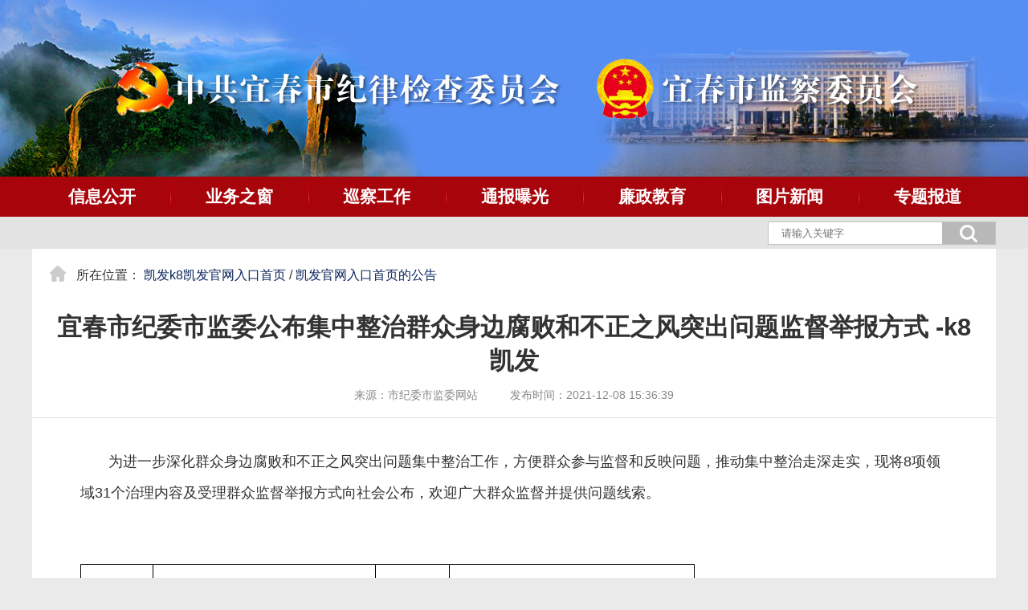

--- FILE ---
content_type: text/html
request_url: https://www.hck777.com/yt202112/2cf4ed788fc347099278864101394b66.html
body_size: 5736
content:
<!doctype html>
<html><head><meta charset="utf-8"><link rel="shortcut icon" href="/favicon.ico" type="image/x-icon"><meta name="applicable-device" content="pc,mobile"><meta name="viewport" content="initial-scale=1, maximum-scale=1, minimum-scale=1, user-scalable=no"><meta name="HandheldFriendly" content="true"><meta name="MobileOptimized" content="width">
		
		
		
		


<meta name="keywords" content="">
<meta name="description" content="">
<title>宜春市纪委市监委公布集中整治群众身边腐败和不正之风突出问题监督举报方式 -k8凯发</title>
		<link rel="stylesheet" type="text/css" href="/uploads/css/yxcss/public.css">
		<link rel="stylesheet" type="text/css" href="/uploads/css/yxcss/public_responsive.css">
		<link rel="stylesheet" type="text/css" href="/uploads/css/yxcss/content.css">
		
		
	<script src="/templets/tj.js" language="JavaScript"></script><meta author="f58cms"></head>
	<body>
		
		
<div class="header">
  
	<div class="headertop"></div>
	<div class="nav">
		<div class="mainnav container">
			<ul>
				<li class="ahome"><a href="/yxxgk/xxgk.html" target="_self">信息公开</a></li>
				<li><a href="/yywzc/list.html" target="_self">业务之窗</a></li>
				<li><a href="/yxcgz/list.html" target="_self">巡察工作</a></li>
				<li><a href="/ytbpg/list.html" target="_self">通报曝光</a></li>
				<li><a href="/ylzjy/list.html" target="_self">廉政教育</a></li>
				<li><a href="/ytpxw/list.html" target="_self">图片新闻</a></li>
				<li><a href="/yztbd/ztzl.html" target="_self">专题报道</a></li>
			</ul>
		</div>
	</div>
	<div class="through searchk">
		<div class="search_bg">
			
			<div class="search">
					<input type="hidden" name="searchword">
					<input class="search_text" id="keyword" name="keyword" placeholder="请输入关键字" maxlength="20" size="14">
					<input id="button" class="but01 search_sub" value="" type="submit">
			</div>
		</div>
	</div>
</div>
		
		
		<div class="container">
			
			<div class="detail bgwhite mb clearfix">
				<div class="curr-location bor-2e">所在位置：
<a href="/ycsjwjcw/" target="_self">凯发k8凯发官网入口首页</a>&nbsp;/&nbsp;<a href="/ytzgg/list.html" target="_self"><span>凯发官网入口首页的公告</span></a>
</div>
			  <h1 class="article-title">宜春市纪委市监委公布集中整治群众身边腐败和不正之风突出问题监督举报方式 -k8凯发</h1>
			  
			  <div class="article-attr clearfix">
			    <span class="ly">来源：<b>市纪委市监委网站</b></span><span class="date">发布时间：<b><publishtime>2021-12-08 15:36:39</publishtime></b></span>
			  </div>
			  <div class="article-content article-content-body" id="zoomcon">
			    <ucapcontent><p>&nbsp; &nbsp; &nbsp; &nbsp;为进一步深化群众身边腐败和不正之风突出问题集中整治工作，方便群众参与监督和反映问题，推动集中整治走深走实，现将8项领域31个治理内容及受理群众监督举报方式向社会公布，欢迎广大群众监督并提供问题线索。</p><p><br></p><table border="1" cellspacing="0" style="border:none;" width="765"> <tbody>  <tr style="height:66px">   <td width="75" valign="center" style="width:76px;padding:0 7px 0 7px ;border-left:1px solid #000;border-right:1px solid #000;border-top:1px solid #000;border-bottom:1px solid #000"><p style="text-autospace:ideograph-numeric;text-align:center;vertical-align:middle;line-height:27px;margin-bottom:0;"><strong><span style="font-family:方正黑体_gbk;font-size:19px">治理</span></strong><strong></strong></p><p style="text-autospace:ideograph-numeric;text-align:center;vertical-align:middle;line-height:27px;margin-bottom:0;"><strong><span style="font-family:方正黑体_gbk;font-size:19px">领域</span></strong><strong></strong></p></td>   <td width="263" valign="center" style="padding:0px 7px;border-left:none;border-right:1px solid #000000;border-top:1px solid #000000;border-bottom:1px solid #000000;"><p style="text-autospace:ideograph-numeric;text-align:center;vertical-align:middle;line-height:27px;margin-bottom:0;"><strong><span style="font-family:方正黑体_gbk;font-size:19px">受理范围</span></strong><strong></strong></p></td>   <td width="77" valign="center" style="padding:0px 7px;border-left:none;border-right:1px solid #000000;border-top:1px solid #000000;border-bottom:1px solid #000000;word-break:break-all;"><p style="text-autospace:ideograph-numeric;text-align:center;vertical-align:middle;line-height:27px;margin-bottom:0;"><strong><span style="font-family:方正黑体_gbk;font-size:19px">受理</span></strong><strong></strong></p><p style="text-autospace:ideograph-numeric;text-align:center;vertical-align:middle;line-height:27px;margin-bottom:0;"><strong><span style="font-family:方正黑体_gbk;font-size:19px">单位</span></strong><strong></strong></p></td>   <td width="291" valign="center" style="padding:0px 7px;border-left:none;border-right:1px solid #000000;border-top:1px solid #000000;border-bottom:1px solid #000000;word-break:break-all;"><p style="text-autospace:ideograph-numeric;text-align:center;vertical-align:middle;line-height:27px;margin-bottom:0;"><strong><span style="font-family:方正黑体_gbk;font-size:19px">受理方式</span></strong><strong></strong></p></td>  </tr>  <tr style="height:79px">   <td width="75" valign="center" rowspan="5" style="width:76px;padding:0 7px 0 7px ;border-left:1px solid #000;border-right:1px solid #000;border-top:none;border-bottom:1px solid #000"><p style="text-autospace:ideograph-numeric;text-align:center;vertical-align:middle;line-height:32px;margin-bottom:0;"><span style="font-family:方正黑体_gbk;font-size:19px">&nbsp;</span></p><p style="text-autospace:ideograph-numeric;text-align:center;vertical-align:middle;line-height:32px;margin-bottom:0;"><span style="font-family:方正黑体_gbk;font-size:19px">“三新一高”领域</span></p></td>   <td width="263" valign="center" style="padding:0px 7px;border-left:none;border-right:1px solid #000000;border-top:none;border-bottom:1px solid #000000;"><p style="text-autospace:ideograph-numeric;text-align:justify;text-justify:inter-ideograph;vertical-align:middle;line-height:24px;margin-bottom:0;"><strong><span style="font-family:方正仿宋_gbk;font-size:16px">（1）违法从事虚拟货币生产交易问题</span></strong><strong></strong></p></td>   <td width="77" valign="center" rowspan="2" style="padding:0px 7px;border-left:none;border-right:1px solid #000000;border-top:none;border-bottom:1px solid #000000;word-break:break-all;"><p style="text-autospace:ideograph-numeric;text-align:center;vertical-align:middle;line-height:24px;margin-bottom:0;"><strong><span style="font-family:方正仿宋_gbk;font-size:16px">市发改委</span></strong><strong></strong></p></td>   <td width="291" valign="center" rowspan="2" style="padding:0px 7px;border-left:none;border-right:1px solid #000000;border-top:none;border-bottom:1px solid #000000;word-break:break-all;"><p style="vertical-align:middle;line-height:24px;margin-bottom:0;"><strong><span style="font-family:方正仿宋_gbk;font-size:16px">电话:0795-3274192</span></strong><strong></strong></p><p style="vertical-align:middle;line-height:24px;margin-bottom:0;"><strong><span style="font-family:方正仿宋_gbk;font-size:16px">邮箱:57351927@qq.com</span></strong><strong></strong></p></td>  </tr>  <tr style="height:75px">   <td width="263" valign="center" style="padding:0px 7px;border-left:none;border-right:1px solid #000000;border-top:none;border-bottom:1px solid #000000;"><p style="text-autospace:ideograph-numeric;text-align:justify;text-justify:inter-ideograph;vertical-align:middle;line-height:24px;margin-bottom:0;"><strong><span style="font-family:方正仿宋_gbk;font-size:16px">（2）盲目引进发展高耗能、高排放项目问题</span></strong><strong></strong></p></td>  </tr>  <tr style="height:80px">   <td width="263" valign="center" style="padding:0px 7px;border-left:none;border-right:1px solid #000000;border-top:none;border-bottom:1px solid #000000;"><p style="text-autospace:ideograph-numeric;text-align:justify;text-justify:inter-ideograph;vertical-align:middle;line-height:24px;margin-bottom:0;"><strong><span style="font-family:方正仿宋_gbk;font-size:16px">（3）生态环境污染问题</span></strong><strong></strong></p></td>   <td width="77" valign="center" style="padding:0px 7px;border-left:none;border-right:1px solid #000000;border-top:none;border-bottom:1px solid #000000;word-break:break-all;"><p style="text-autospace:ideograph-numeric;text-align:center;vertical-align:middle;line-height:24px;margin-bottom:0;"><strong><span style="font-family:方正仿宋_gbk;font-size:16px">市生态</span></strong><strong></strong></p><p style="text-autospace:ideograph-numeric;text-align:center;vertical-align:middle;line-height:24px;margin-bottom:0;"><strong><span style="font-family:方正仿宋_gbk;font-size:16px">环境局</span></strong><strong></strong></p></td>   <td width="291" valign="center" style="padding:0px 7px;border-left:none;border-right:1px solid #000000;border-top:none;border-bottom:1px solid #000000;word-break:break-all;"><p style="vertical-align:middle;line-height:24px;margin-bottom:0;"><strong><span style="font-family:方正仿宋_gbk;font-size:16px">电话:12369</span></strong><strong></strong></p><p style="vertical-align:middle;line-height:24px;margin-bottom:0;"><strong><span style="font-family:方正仿宋_gbk;font-size:16px">邮箱:ycsthjxf@163.com</span></strong><strong></strong></p></td>  </tr>  <tr style="height:101px">   <td width="263" valign="center" style="padding:0px 7px;border-left:none;border-right:1px solid #000000;border-top:none;border-bottom:1px solid #000000;"><p style="text-autospace:ideograph-numeric;text-align:justify;text-justify:inter-ideograph;vertical-align:middle;line-height:24px;margin-bottom:0;"><span style="font-family:方正仿宋_gbk;font-weight:bold;font-size:16px">（4）</span><strong><span style="font-family:方正仿宋_gbk;font-size:16px">公共机构（场所）水、电等浪费问题</span></strong><strong></strong></p></td>   <td width="77" valign="center" style="padding:0px 7px;border-left:none;border-right:1px solid #000000;border-top:none;border-bottom:1px solid #000000;word-break:break-all;"><p style="text-autospace:ideograph-numeric;text-align:center;vertical-align:middle;line-height:24px;margin-bottom:0;"><strong><span style="font-family:方正仿宋_gbk;font-size:16px">市机关</span></strong><strong></strong></p><p style="text-autospace:ideograph-numeric;text-align:center;vertical-align:middle;line-height:24px;margin-bottom:0;"><strong><span style="font-family:方正仿宋_gbk;font-size:16px">事务管</span></strong><strong></strong></p><p style="text-autospace:ideograph-numeric;text-align:center;vertical-align:middle;line-height:24px;margin-bottom:0;"><strong><span style="font-family:方正仿宋_gbk;font-size:16px">理中心</span></strong><strong></strong></p></td>   <td width="291" valign="center" style="padding:0px 7px;border-left:none;border-right:1px solid #000000;border-top:none;border-bottom:1px solid #000000;word-break:break-all;"><p style="vertical-align:middle;line-height:24px;margin-bottom:0;"><strong><span style="font-family:方正仿宋_gbk;font-size:16px">电话:0795-3216626</span></strong><strong></strong></p><p style="vertical-align:middle;line-height:24px;margin-bottom:0;"><strong><span style="font-family:方正仿宋_gbk;font-size:16px">邮箱:ggjgjnb@163.com</span></strong><strong></strong></p><p style="vertical-align:middle;line-height:24px;margin-bottom:0;"><strong><span style="font-family:方正仿宋_gbk;font-size:16px">网址:http://jgswj.yichun.gov.cn</span></strong><strong></strong></p></td>  </tr>  <tr style="height:114px">   <td width="263" valign="center" style="padding:0px 7px;border-left:none;border-right:1px solid #000000;border-top:none;border-bottom:1px solid #000000;"><p style="text-autospace:ideograph-numeric;text-align:justify;text-justify:inter-ideograph;vertical-align:middle;line-height:24px;margin-bottom:0;"><strong><span style="font-family:方正仿宋_gbk;font-size:16px">（5）影响高质量发展的不作为乱作为、违规违纪、失职渎职等问题</span></strong><strong></strong></p></td>   <td width="77" valign="center" style="padding:0px 7px;border-left:none;border-right:1px solid #000000;border-top:none;border-bottom:1px solid #000000;word-break:break-all;"><p style="text-autospace:ideograph-numeric;text-align:center;vertical-align:middle;line-height:24px;margin-bottom:0;"><strong><span style="font-family:方正仿宋_gbk;font-size:16px">市纪委</span></strong><strong></strong></p><p style="text-autospace:ideograph-numeric;text-align:center;vertical-align:middle;line-height:24px;margin-bottom:0;"><strong><span style="font-family:方正仿宋_gbk;font-size:16px">市监委</span></strong><strong></strong></p></td>   <td width="291" valign="center" style="padding:0px 7px;border-left:none;border-right:1px solid #000000;border-top:none;border-bottom:1px solid #000000;word-break:break-all;"><p style="vertical-align:middle;line-height:24px;margin-bottom:0;"><strong><span style="font-family:方正仿宋_gbk;font-size:16px">电话:12388</span></strong><strong></strong></p><p style="vertical-align:middle;line-height:24px;margin-bottom:0;"><strong><span style="font-family:方正仿宋_gbk;font-size:16px">网址:http://jiangxi.12388.gov.cn</span></strong><strong></strong></p><p style="vertical-align:middle;line-height:24px;margin-bottom:0;"><strong><span style="font-family:方正仿宋_gbk;font-size:16px">&nbsp;&nbsp;&nbsp;&nbsp;&nbsp;/yichunshi/ </span></strong><strong></strong></p></td>  </tr>  <tr style="height:99px">   <td width="75" valign="center" rowspan="4" style="width:76px;padding:0 7px 0 7px ;border-left:1px solid #000;border-right:1px solid #000;border-top:none;border-bottom:1px solid #000"><p style="text-autospace:ideograph-numeric;text-align:center;vertical-align:middle;line-height:32px;margin-bottom:0;"><span style="font-family:方正黑体_gbk;font-size:19px">教育</span></p><p style="text-autospace:ideograph-numeric;text-align:center;vertical-align:middle;line-height:32px;margin-bottom:0;"><span style="font-family:方正黑体_gbk;font-size:19px">领域</span></p></td>   <td width="263" valign="center" style="padding:0px 7px;border-left:none;border-right:1px solid #000000;border-top:none;border-bottom:1px solid #000000;"><p style="text-autospace:ideograph-numeric;text-align:justify;text-justify:inter-ideograph;vertical-align:middle;line-height:24px;margin-bottom:0;"><strong><span style="font-family:方正仿宋_gbk;font-size:16px">（6）加重义务教育阶段学生校外培训负担和作业负担问题。</span></strong><strong></strong></p></td>   <td width="77" valign="center" style="padding:0px 7px;border-left:none;border-right:1px solid #000000;border-top:none;border-bottom:1px solid #000000;word-break:break-all;"><p style="text-autospace:ideograph-numeric;text-align:center;vertical-align:middle;line-height:24px;margin-bottom:0;"><strong><span style="font-family:方正仿宋_gbk;font-size:16px">市教体局</span></strong><strong></strong></p></td>   <td width="291" valign="center" style="padding:0px 7px;border-left:none;border-right:1px solid #000000;border-top:none;border-bottom:1px solid #000000;word-break:break-all;"><p style="vertical-align:middle;line-height:24px;margin-bottom:0;"><strong><span style="font-family:方正仿宋_gbk;font-size:16px">电话:0795-3992102</span></strong><strong></strong></p><p style="vertical-align:middle;line-height:24px;margin-bottom:0;"><strong><span style="font-family:方正仿宋_gbk;font-size:16px">邮箱:ycjtsjb123@163.com</span></strong><strong></strong></p><p style="vertical-align:middle;line-height:24px;margin-bottom:0;"><strong><span style="font-family:方正仿宋_gbk;font-size:16px">网址:http://jytyj.yichun.gov.cn</span></strong><strong></strong></p></td>  </tr>  <tr style="height:98px">   <td width="263" valign="center" style="padding:0px 7px;border-left:none;border-right:1px solid #000000;border-top:none;border-bottom:1px solid #000000;"><p style="text-autospace:ideograph-numeric;text-align:justify;text-justify:inter-ideograph;vertical-align:middle;line-height:24px;margin-bottom:0;"><strong><span style="font-family:方正仿宋_gbk;font-size:16px">（7）民办学校违规“掐尖”招生、高薪“挖”教师和违规收费等问题</span></strong><strong></strong></p></td>   <td width="77" valign="center" style="padding:0px 7px;border-left:none;border-right:1px solid #000000;border-top:none;border-bottom:1px solid #000000;word-break:break-all;"><p style="text-autospace:ideograph-numeric;text-align:center;vertical-align:middle;line-height:24px;margin-bottom:0;"><strong><span style="font-family:方正仿宋_gbk;font-size:16px">市教体局</span></strong><strong></strong></p></td>   <td width="291" valign="center" style="padding:0px 7px;border-left:none;border-right:1px solid #000000;border-top:none;border-bottom:1px solid #000000;word-break:break-all;"><p style="vertical-align:middle;line-height:24px;margin-bottom:0;"><strong><span style="font-family:方正仿宋_gbk;font-size:16px">电话:0795-3997864</span></strong><strong></strong></p><p style="vertical-align:middle;line-height:24px;margin-bottom:0;"><strong><span style="font-family:方正仿宋_gbk;font-size:16px">邮箱:jxycdds@126.com</span></strong><strong></strong></p><p style="vertical-align:middle;line-height:24px;margin-bottom:0;"><strong><span style="font-family:方正仿宋_gbk;font-size:16px">网址:http://jytyj.yichun.gov.cn</span></strong><strong></strong></p></td>  </tr>  <tr style="height:72px">   <td width="263" valign="center" style="padding:0px 7px;border-left:none;border-right:1px solid #000000;border-top:none;border-bottom:1px solid #000000;"><p style="text-autospace:ideograph-numeric;text-align:justify;text-justify:inter-ideograph;vertical-align:middle;line-height:24px;margin-bottom:0;"><strong><span style="font-family:方正仿宋_gbk;font-size:16px">（8）在招生入学中以权谋利问题</span></strong><strong></strong></p></td>   <td width="77" valign="center" rowspan="2" style="padding:0px 7px;border-left:none;border-right:1px solid #000000;border-top:none;border-bottom:1px solid #000000;word-break:break-all;"><p style="text-autospace:ideograph-numeric;text-align:center;vertical-align:middle;line-height:24px;margin-bottom:0;"><strong><span style="font-family:方正仿宋_gbk;font-size:16px">市纪委</span></strong><strong></strong></p><p style="text-autospace:ideograph-numeric;text-align:center;vertical-align:middle;line-height:24px;margin-bottom:0;"><strong><span style="font-family:方正仿宋_gbk;font-size:16px">市监委</span></strong><strong></strong></p></td>   <td width="291" valign="center" rowspan="2" style="padding:0px 7px;border-left:none;border-right:1px solid #000000;border-top:none;border-bottom:1px solid #000000;word-break:break-all;"><p style="vertical-align:middle;line-height:24px;margin-bottom:0;"><strong><span style="font-family:方正仿宋_gbk;font-size:16px">电话:12388</span></strong><strong></strong></p><p style="vertical-align:middle;line-height:24px;margin-bottom:0;"><strong><span style="font-family:方正仿宋_gbk;font-size:16px">网址:http://jiangxi.12388.gov.cn</span></strong><strong></strong></p><p style="vertical-align:middle;line-height:24px;margin-bottom:0;"><strong><span style="font-family:方正仿宋_gbk;font-size:16px">&nbsp;&nbsp;&nbsp;&nbsp;&nbsp;/yichunshi/ </span></strong><strong></strong></p></td>  </tr>  <tr style="height:74px">   <td width="263" valign="center" style="padding:0px 7px;border-left:none;border-right:1px solid #000000;border-top:none;border-bottom:1px solid #000000;"><p style="text-autospace:ideograph-numeric;text-align:justify;text-justify:inter-ideograph;vertical-align:middle;line-height:24px;margin-bottom:0;"><strong><span style="font-family:方正仿宋_gbk;font-size:16px">（9）利用学校食堂承包转包、克扣学生伙食费</span></strong><strong></strong></p></td>  </tr>  <tr style="height:94px">   <td width="75" valign="center" rowspan="3" style="width:76px;padding:0 7px 0 7px ;border-left:1px solid #000;border-right:1px solid #000;border-top:none;border-bottom:1px solid #000"><p style="text-autospace:ideograph-numeric;text-align:center;vertical-align:middle;line-height:32px;margin-bottom:0;"><span style="font-family:方正黑体_gbk;font-size:19px">医疗</span></p><p style="text-autospace:ideograph-numeric;text-align:center;vertical-align:middle;line-height:32px;margin-bottom:0;"><span style="font-family:方正黑体_gbk;font-size:19px">领域</span></p></td>   <td width="263" valign="center" style="padding:0px 7px;border-left:none;border-right:1px solid #000000;border-top:none;border-bottom:1px solid #000000;"><p style="text-autospace:ideograph-numeric;text-align:justify;text-justify:inter-ideograph;vertical-align:middle;line-height:24px;margin-bottom:0;"><strong><span style="font-family:方正仿宋_gbk;font-size:16px">（10）医疗机构过度医疗，加重群众看病就医经济负担问题</span></strong><strong></strong></p></td>   <td width="77" valign="center" style="padding:0px 7px;border-left:none;border-right:1px solid #000000;border-top:none;border-bottom:1px solid #000000;word-break:break-all;"><p style="text-autospace:ideograph-numeric;text-align:center;vertical-align:middle;line-height:24px;margin-bottom:0;"><strong><span style="font-family:方正仿宋_gbk;font-size:16px">市卫健委</span></strong><strong></strong></p></td>   <td width="291" valign="center" style="padding:0px 7px;border-left:none;border-right:1px solid #000000;border-top:none;border-bottom:1px solid #000000;word-break:break-all;"><p style="vertical-align:middle;line-height:24px;margin-bottom:0;"><strong><span style="font-family:方正仿宋_gbk;font-size:16px">电话:0795-3216681</span></strong><strong></strong></p><p style="vertical-align:middle;line-height:24px;margin-bottom:0;"><strong><span style="font-family:方正仿宋_gbk;font-size:16px">邮箱:ycwjwyzk@163.com</span></strong><strong></strong></p><p style="vertical-align:middle;line-height:24px;margin-bottom:0;"><strong><span style="font-family:方正仿宋_gbk;font-size:16px">网址:http://wjw.yichun.gov.cn/</span></strong><strong></strong></p></td>  </tr>  <tr style="height:89px">   <td width="263" valign="center" style="padding:0px 7px;border-left:none;border-right:1px solid #000000;border-top:none;border-bottom:1px solid #000000;"><p style="text-autospace:ideograph-numeric;text-align:justify;text-justify:inter-ideograph;vertical-align:middle;line-height:24px;margin-bottom:0;"><strong><span style="font-family:方正仿宋_gbk;font-size:16px">（11）在医疗器械、药品等购销环节收受回扣、暗箱操作、搞利益输送等问题</span></strong><strong></strong></p></td>   <td width="77" valign="center" rowspan="2" style="padding:0px 7px;border-left:none;border-right:1px solid #000000;border-top:none;border-bottom:1px solid #000000;word-break:break-all;"><p style="text-autospace:ideograph-numeric;text-align:center;vertical-align:middle;line-height:24px;margin-bottom:0;"><strong><span style="font-family:方正仿宋_gbk;font-size:16px">市纪委</span></strong><strong></strong></p><p style="text-autospace:ideograph-numeric;text-align:center;vertical-align:middle;line-height:24px;margin-bottom:0;"><strong><span style="font-family:方正仿宋_gbk;font-size:16px">市监委</span></strong><strong></strong></p></td>   <td width="291" valign="center" rowspan="2" style="padding:0px 7px;border-left:none;border-right:1px solid #000000;border-top:none;border-bottom:1px solid #000000;word-break:break-all;"><p style="vertical-align:middle;line-height:24px;margin-bottom:0;"><strong><span style="font-family:方正仿宋_gbk;font-size:16px">电话:12388</span></strong><strong></strong></p><p style="vertical-align:middle;line-height:24px;margin-bottom:0;"><strong><span style="font-family:方正仿宋_gbk;font-size:16px">网址:http://jiangxi.12388.gov.cn</span></strong><strong></strong></p><p style="vertical-align:middle;line-height:24px;margin-bottom:0;"><strong><span style="font-family:方正仿宋_gbk;font-size:16px">&nbsp;&nbsp;&nbsp;&nbsp;&nbsp;/yichunshi/ </span></strong><strong></strong></p></td>  </tr>  <tr style="height:78px">   <td width="263" valign="center" style="padding:0px 7px;border-left:none;border-right:1px solid #000000;border-top:none;border-bottom:1px solid #000000;"><p style="text-autospace:ideograph-numeric;text-align:justify;text-justify:inter-ideograph;vertical-align:middle;line-height:24px;margin-bottom:0;"><strong><span style="font-family:方正仿宋_gbk;font-size:16px">（12）医疗机构内外勾结骗取、套取医保基金问题</span></strong><strong></strong></p></td>  </tr>  <tr style="height:144px">   <td width="75" valign="center" rowspan="2" style="width:76px;padding:0 7px 0 7px ;border-left:1px solid #000;border-right:1px solid #000;border-top:none;border-bottom:1px solid #000"><p style="text-autospace:ideograph-numeric;text-align:center;vertical-align:middle;line-height:32px;margin-bottom:0;"><span style="font-family:方正黑体_gbk;font-size:19px">乡村</span></p><p style="text-autospace:ideograph-numeric;text-align:center;vertical-align:middle;line-height:32px;margin-bottom:0;"><span style="font-family:方正黑体_gbk;font-size:19px">振兴</span></p><p style="text-autospace:ideograph-numeric;text-align:center;vertical-align:middle;line-height:32px;margin-bottom:0;"><span style="font-family:方正黑体_gbk;font-size:19px">领域</span></p></td>   <td width="263" valign="center" style="padding:0px 7px;border-left:none;border-right:1px solid #000000;border-top:none;border-bottom:1px solid #000000;"><p style="text-autospace:ideograph-numeric;text-align:justify;text-justify:inter-ideograph;vertical-align:middle;line-height:24px;margin-bottom:0;"><strong><span style="font-family:方正仿宋_gbk;font-size:16px">（13）在谋划和实施脱贫攻坚与乡村振兴有效衔接上不尽心、不用力，脱离实际、空喊口号、浮在表面，搞“形象工程”“政绩工程”等问题</span></strong><strong></strong></p></td>   <td width="77" valign="center" style="padding:0px 7px;border-left:none;border-right:1px solid #000000;border-top:none;border-bottom:1px solid #000000;word-break:break-all;"><p style="text-autospace:ideograph-numeric;text-align:center;vertical-align:middle;line-height:24px;margin-bottom:0;"><strong><span style="font-family:方正仿宋_gbk;font-size:16px">市乡村</span></strong><strong></strong></p><p style="text-autospace:ideograph-numeric;text-align:center;vertical-align:middle;line-height:24px;margin-bottom:0;"><strong><span style="font-family:方正仿宋_gbk;font-size:16px">振兴局</span></strong><strong></strong></p></td>   <td width="291" valign="center" style="padding:0px 7px;border-left:none;border-right:1px solid #000000;border-top:none;border-bottom:1px solid #000000;word-break:break-all;"><p style="vertical-align:middle;line-height:24px;margin-bottom:0;"><strong><span style="font-family:方正仿宋_gbk;font-size:16px">电话:0795-3270229</span></strong><strong></strong></p><p style="vertical-align:middle;line-height:24px;margin-bottom:0;"><strong><span style="font-family:方正仿宋_gbk;font-size:16px">邮箱:ycfpbtpgjz@163.com</span></strong><strong></strong></p></td>  </tr>  <tr style="height:105px">   <td width="263" valign="center" style="padding:0px 7px;border-left:none;border-right:1px solid #000000;border-top:none;border-bottom:1px solid #000000;"><p style="text-autospace:ideograph-numeric;text-align:justify;text-justify:inter-ideograph;vertical-align:middle;line-height:24px;margin-bottom:0;"><strong><span style="font-family:方正仿宋_gbk;font-size:16px">（14）在乡村振兴领域优亲厚友、截留挪用、侵吞公共资产等腐败问题</span></strong><strong></strong></p></td>   <td width="77" valign="center" style="padding:0px 7px;border-left:none;border-right:1px solid #000000;border-top:none;border-bottom:1px solid #000000;word-break:break-all;"><p style="text-autospace:ideograph-numeric;text-align:center;vertical-align:middle;line-height:24px;margin-bottom:0;"><strong><span style="font-family:方正仿宋_gbk;font-size:16px">市纪委</span></strong><strong></strong></p><p style="text-autospace:ideograph-numeric;text-align:center;vertical-align:middle;line-height:24px;margin-bottom:0;"><strong><span style="font-family:方正仿宋_gbk;font-size:16px">市监委</span></strong><strong></strong></p></td>   <td width="291" valign="center" style="padding:0px 7px;border-left:none;border-right:1px solid #000000;border-top:none;border-bottom:1px solid #000000;word-break:break-all;"><p style="vertical-align:middle;line-height:24px;margin-bottom:0;"><strong><span style="font-family:方正仿宋_gbk;font-size:16px">电话:12388</span></strong><strong></strong></p><p style="vertical-align:middle;line-height:24px;margin-bottom:0;"><strong><span style="font-family:方正仿宋_gbk;font-size:16px">网址:http://jiangxi.12388.gov.cn</span></strong><strong></strong></p><p style="vertical-align:middle;line-height:24px;margin-bottom:0;"><strong><span style="font-family:方正仿宋_gbk;font-size:16px">&nbsp;&nbsp;&nbsp;&nbsp;&nbsp;/yichunshi/ </span></strong><strong></strong></p></td>  </tr>  <tr style="height:105px">   <td width="75" valign="center" rowspan="3" style="width:76px;padding:0 7px 0 7px ;border-left:1px solid #000;border-right:1px solid #000;border-top:none;border-bottom:1px solid #000"><p style="text-autospace:ideograph-numeric;text-align:center;vertical-align:middle;line-height:32px;margin-bottom:0;"><span style="font-family:方正黑体_gbk;font-size:19px">营商</span></p><p style="text-autospace:ideograph-numeric;text-align:center;vertical-align:middle;line-height:32px;margin-bottom:0;"><span style="font-family:方正黑体_gbk;font-size:19px">环境</span></p><p style="text-autospace:ideograph-numeric;text-align:center;vertical-align:middle;line-height:32px;margin-bottom:0;"><span style="font-family:方正黑体_gbk;font-size:19px">领域</span></p></td>   <td width="263" valign="center" style="padding:0px 7px;border-left:none;border-right:1px solid #000000;border-top:none;border-bottom:1px solid #000000;"><p style="text-autospace:ideograph-numeric;text-align:justify;text-justify:inter-ideograph;vertical-align:middle;line-height:24px;margin-bottom:0;"><strong><span style="font-family:方正仿宋_gbk;font-size:16px">（15）“放管服”改革不到位、网上审批推进不力、营商环境差的问题</span></strong><strong></strong></p></td>   <td width="77" valign="center" style="padding:0px 7px;border-left:none;border-right:1px solid #000000;border-top:none;border-bottom:1px solid #000000;word-break:break-all;"><p style="text-autospace:ideograph-numeric;text-align:center;vertical-align:middle;line-height:24px;margin-bottom:0;"><strong><span style="font-family:方正仿宋_gbk;font-size:16px">市发改委</span></strong><strong></strong></p></td>   <td width="291" valign="center" style="padding:0px 7px;border-left:none;border-right:1px solid #000000;border-top:none;border-bottom:1px solid #000000;word-break:break-all;"><p style="vertical-align:middle;line-height:24px;margin-bottom:0;"><strong><span style="font-family:方正仿宋_gbk;font-size:16px">电话:0795-3274192</span></strong><strong></strong></p><p style="vertical-align:middle;line-height:24px;margin-bottom:0;"><strong><span style="font-family:方正仿宋_gbk;font-size:16px">邮箱:57351927@qq.com</span></strong><strong></strong></p></td>  </tr>  <tr style="height:177px">   <td width="263" valign="center" style="padding:0px 7px;border-left:none;border-right:1px solid #000000;border-top:none;border-bottom:1px solid #000000;"><p style="text-autospace:ideograph-numeric;text-align:justify;text-justify:inter-ideograph;vertical-align:middle;line-height:24px;margin-bottom:0;"><strong><span style="font-family:方正仿宋_gbk;font-size:16px">（16）利用职权“吃拿卡要”、谋取私利；办事不规范、不依法依规，勾结“黑中介”违规办事；业务不熟、作风不实、服务态度恶劣等问题。</span></strong><strong></strong></p></td>   <td width="77" valign="center" style="padding:0px 7px;border-left:none;border-right:1px solid #000000;border-top:none;border-bottom:1px solid #000000;word-break:break-all;"><p style="text-autospace:ideograph-numeric;text-align:center;vertical-align:middle;line-height:24px;margin-bottom:0;"><strong><span style="font-family:方正仿宋_gbk;font-size:16px">市行政</span></strong><strong></strong></p><p style="text-autospace:ideograph-numeric;text-align:center;vertical-align:middle;line-height:24px;margin-bottom:0;"><strong><span style="font-family:方正仿宋_gbk;font-size:16px">审批局</span></strong><strong></strong></p></td>   <td width="291" valign="center" style="padding:0px 7px;border-left:none;border-right:1px solid #000000;border-top:none;border-bottom:1px solid #000000;word-break:break-all;"><p style="vertical-align:middle;line-height:24px;margin-bottom:0;"><strong><span style="font-family:方正仿宋_gbk;font-size:16px">电话:0795-3216580、3216742</span></strong><strong></strong></p><p style="vertical-align:middle;line-height:24px;margin-bottom:0;"><strong><span style="font-family:方正仿宋_gbk;font-size:16px">邮箱:zxdckhk@163.com</span></strong><strong></strong></p><p style="vertical-align:middle;line-height:24px;margin-bottom:0;"><strong><span style="font-family:方正仿宋_gbk;font-size:16px">网址:http://xzspj.yichun.gov.cn</span></strong><strong></strong></p></td>  </tr>  <tr style="height:104px">   <td width="263" valign="center" style="padding:0px 7px;border-left:none;border-right:1px solid #000000;border-top:none;border-bottom:1px solid #000000;"><p style="text-autospace:ideograph-numeric;text-align:justify;text-justify:inter-ideograph;vertical-align:middle;line-height:24px;margin-bottom:0;"><strong><span style="font-family:方正仿宋_gbk;font-size:16px">（17）在涉企服务中不担当不尽责、冷硬横推、吃拿卡要、“小鬼难缠”等问题</span></strong><strong></strong></p></td>   <td width="77" valign="center" style="padding:0px 7px;border-left:none;border-right:1px solid #000000;border-top:none;border-bottom:1px solid #000000;word-break:break-all;"><p style="text-autospace:ideograph-numeric;text-align:center;vertical-align:middle;line-height:24px;margin-bottom:0;"><strong><span style="font-family:方正仿宋_gbk;font-size:16px">市纪委</span></strong><strong></strong></p><p style="text-autospace:ideograph-numeric;text-align:center;vertical-align:middle;line-height:24px;margin-bottom:0;"><strong><span style="font-family:方正仿宋_gbk;font-size:16px">市监委</span></strong><strong></strong></p></td>   <td width="291" valign="center" style="padding:0px 7px;border-left:none;border-right:1px solid #000000;border-top:none;border-bottom:1px solid #000000;word-break:break-all;"><p style="vertical-align:middle;line-height:24px;margin-bottom:0;"><strong><span style="font-family:方正仿宋_gbk;font-size:16px">电话:12388</span></strong><strong></strong></p><p style="vertical-align:middle;line-height:24px;margin-bottom:0;"><strong><span style="font-family:方正仿宋_gbk;font-size:16px">网址:http://jiangxi.12388.gov.cn</span></strong><strong></strong></p><p style="vertical-align:middle;line-height:24px;margin-bottom:0;"><strong><span style="font-family:方正仿宋_gbk;font-size:16px">&nbsp;&nbsp;&nbsp;&nbsp;&nbsp;/yichunshi/ </span></strong><strong></strong></p></td>  </tr>  <tr style="height:93px">   <td width="75" valign="center" rowspan="2" style="width:76px;padding:0 7px 0 7px ;border-left:1px solid #000;border-right:1px solid #000;border-top:none;border-bottom:1px solid #000"><p style="text-autospace:ideograph-numeric;text-align:center;vertical-align:middle;line-height:32px;margin-bottom:0;"><span style="font-family:方正黑体_gbk;font-size:19px">停车</span></p><p style="text-autospace:ideograph-numeric;text-align:center;vertical-align:middle;line-height:32px;margin-bottom:0;"><span style="font-family:方正黑体_gbk;font-size:19px">收费</span></p><p style="text-autospace:ideograph-numeric;text-align:center;vertical-align:middle;line-height:32px;margin-bottom:0;"><span style="font-family:方正黑体_gbk;font-size:19px">领域</span></p></td>   <td width="263" valign="center" style="padding:0px 7px;border-left:none;border-right:1px solid #000000;border-top:none;border-bottom:1px solid #000000;"><p style="text-autospace:ideograph-numeric;text-align:justify;text-justify:inter-ideograph;vertical-align:middle;line-height:24px;margin-bottom:0;"><strong><span style="font-family:方正仿宋_gbk;font-size:16px">（18）公共停车服务乱收费问题</span></strong><strong></strong></p></td>   <td width="77" valign="center" style="padding:0px 7px;border-left:none;border-right:1px solid #000000;border-top:none;border-bottom:1px solid #000000;word-break:break-all;"><p style="text-autospace:ideograph-numeric;text-align:center;vertical-align:middle;line-height:24px;margin-bottom:0;"><strong><span style="font-family:方正仿宋_gbk;font-size:16px">市市场</span></strong><strong></strong></p><p style="text-autospace:ideograph-numeric;text-align:center;vertical-align:middle;line-height:24px;margin-bottom:0;"><strong><span style="font-family:方正仿宋_gbk;font-size:16px">监管局</span></strong><strong></strong></p></td>   <td width="291" valign="center" style="padding:0px 7px;border-left:none;border-right:1px solid #000000;border-top:none;border-bottom:1px solid #000000;word-break:break-all;"><p style="vertical-align:middle;line-height:24px;margin-bottom:0;"><strong><span style="font-family:方正仿宋_gbk;font-size:16px">电话:12315、0795-7206155</span></strong><strong></strong></p><p style="vertical-align:middle;line-height:24px;margin-bottom:0;"><strong><span style="font-family:方正仿宋_gbk;font-size:16px">邮箱:ycsgsj@126.com</span></strong><strong></strong></p><p style="vertical-align:middle;line-height:24px;margin-bottom:0;"><strong><span style="font-family:方正仿宋_gbk;font-size:16px">网址:</span></strong></p></td>  </tr>  <tr style="height:108px">   <td width="263" valign="center" style="padding:0px 7px;border-left:none;border-right:1px solid #000000;border-top:none;border-bottom:1px solid #000000;"><p style="text-autospace:ideograph-numeric;text-align:justify;text-justify:inter-ideograph;vertical-align:middle;line-height:24px;margin-bottom:0;"><strong><span style="font-family:方正仿宋_gbk;font-size:16px">（19）利用公共单位停车场外包搞利益输送、公职人员参与停车收费分成等谋私贪腐问题</span></strong><strong></strong></p></td>   <td width="77" valign="center" style="padding:0px 7px;border-left:none;border-right:1px solid #000000;border-top:none;border-bottom:1px solid #000000;word-break:break-all;"><p style="text-autospace:ideograph-numeric;text-align:center;vertical-align:middle;line-height:24px;margin-bottom:0;"><strong><span style="font-family:方正仿宋_gbk;font-size:16px">市纪委</span></strong><strong></strong></p><p style="text-autospace:ideograph-numeric;text-align:center;vertical-align:middle;line-height:24px;margin-bottom:0;"><strong><span style="font-family:方正仿宋_gbk;font-size:16px">市监委</span></strong><strong></strong></p></td>   <td width="291" valign="center" style="padding:0px 7px;border-left:none;border-right:1px solid #000000;border-top:none;border-bottom:1px solid #000000;word-break:break-all;"><p style="vertical-align:middle;line-height:24px;margin-bottom:0;"><strong><span style="font-family:方正仿宋_gbk;font-size:16px">电话:12388</span></strong><strong></strong></p><p style="vertical-align:middle;line-height:24px;margin-bottom:0;"><strong><span style="font-family:方正仿宋_gbk;font-size:16px">网址:http://jiangxi.12388.gov.cn</span></strong><strong></strong></p><p style="vertical-align:middle;line-height:24px;margin-bottom:0;"><strong><span style="font-family:方正仿宋_gbk;font-size:16px">&nbsp;&nbsp;&nbsp;&nbsp;&nbsp;/yichunshi/ </span></strong><strong></strong></p></td>  </tr>  <tr style="height:156px">   <td width="75" valign="center" rowspan="8" style="width:76px;padding:0 7px 0 7px ;border-left:1px solid #000;border-right:1px solid #000;border-top:none;border-bottom:1px solid #000"><p style="text-autospace:ideograph-numeric;text-align:center;vertical-align:middle;line-height:32px;margin-bottom:0;"><span style="font-family:方正黑体_gbk;font-size:19px">&nbsp;</span></p><p style="text-autospace:ideograph-numeric;text-align:center;vertical-align:middle;line-height:32px;margin-bottom:0;"><span style="font-family:方正黑体_gbk;font-size:19px">执法</span></p><p style="text-autospace:ideograph-numeric;text-align:center;vertical-align:middle;line-height:32px;margin-bottom:0;"><span style="font-family:方正黑体_gbk;font-size:19px">司法</span></p><p style="text-autospace:ideograph-numeric;text-align:center;vertical-align:middle;line-height:32px;margin-bottom:0;"><span style="font-family:方正黑体_gbk;font-size:19px">领域</span></p></td>   <td width="263" valign="center" style="padding:0px 7px;border-left:none;border-right:1px solid #000000;border-top:none;border-bottom:1px solid #000000;"><p style="text-autospace:ideograph-numeric;text-align:justify;text-justify:inter-ideograph;vertical-align:middle;line-height:24px;margin-bottom:0;"><strong><span style="font-family:方正仿宋_gbk;font-size:16px">（20）政法干警违反防止司法“三个规定”；违规经商办企业和配偶、子女及其配偶违规从事经营活动；违规参股借贷问题</span></strong><strong></strong></p></td>   <td width="77" valign="center" rowspan="2" style="padding:0px 7px;border-left:none;border-right:1px solid #000000;border-top:none;border-bottom:1px solid #000000;word-break:break-all;"><p style="text-autospace:ideograph-numeric;text-align:center;vertical-align:middle;line-height:24px;margin-bottom:0;"><strong><span style="font-family:方正仿宋_gbk;font-size:16px">市委政</span></strong><strong></strong></p><p style="text-autospace:ideograph-numeric;text-align:center;vertical-align:middle;line-height:24px;margin-bottom:0;"><strong><span style="font-family:方正仿宋_gbk;font-size:16px">法委</span></strong><strong></strong></p></td>   <td width="291" valign="center" rowspan="2" style="padding:0px 7px;border-left:none;border-right:1px solid #000000;border-top:none;border-bottom:1px solid #000000;word-break:break-all;"><p style="vertical-align:middle;line-height:24px;margin-bottom:0;"><strong><span style="font-family:方正仿宋_gbk;font-size:16px">电话:0795-3198831</span></strong><strong></strong></p><p style="vertical-align:middle;line-height:24px;margin-bottom:0;"><strong><span style="font-family:方正仿宋_gbk;font-size:16px">邮箱:yczf@yichun.gov.cn</span></strong><strong></strong></p><p style="vertical-align:middle;line-height:24px;margin-bottom:0;"><strong><span style="font-family:方正仿宋_gbk;font-size:16px">网址:http://www.jxyczfw.gov.cn</span></strong><strong></strong></p></td>  </tr>  <tr style="height:109px">   <td width="263" valign="center" style="padding:0px 7px;border-left:none;border-right:1px solid #000000;border-top:none;border-bottom:1px solid #000000;"><p style="text-autospace:ideograph-numeric;text-align:justify;text-justify:inter-ideograph;vertical-align:middle;line-height:24px;margin-bottom:0;"><strong><span style="font-family:方正仿宋_gbk;font-size:16px">（21）法官检察官离任后违规从事律师职业、充当“司法掮客”问题</span></strong><strong></strong></p></td>  </tr>  <tr style="height:87px">   <td width="263" valign="center" rowspan="4" style="padding:0px 7px;border-left:none;border-right:1px solid #000000;border-top:none;border-bottom:1px solid #000000;"><p style="text-autospace:ideograph-numeric;text-align:justify;text-justify:inter-ideograph;vertical-align:middle;line-height:24px;margin-bottom:0;"><strong><span style="font-family:方正仿宋_gbk;font-size:16px">&nbsp;</span></strong></p><p style="text-autospace:ideograph-numeric;text-align:justify;text-justify:inter-ideograph;vertical-align:middle;line-height:24px;margin-bottom:0;"><strong><span style="font-family:方正仿宋_gbk;font-size:16px">&nbsp;</span></strong></p><p style="text-autospace:ideograph-numeric;text-align:justify;text-justify:inter-ideograph;vertical-align:middle;line-height:24px;margin-bottom:0;"><strong><span style="font-family:方正仿宋_gbk;font-size:16px">&nbsp;</span></strong></p><p style="text-autospace:ideograph-numeric;text-align:justify;text-justify:inter-ideograph;vertical-align:middle;line-height:24px;margin-bottom:0;"><strong><span style="font-family:方正仿宋_gbk;font-size:16px">&nbsp;</span></strong></p><p style="text-autospace:ideograph-numeric;text-align:justify;text-justify:inter-ideograph;vertical-align:middle;line-height:24px;margin-bottom:0;"><strong><span style="font-family:方正仿宋_gbk;font-size:16px">&nbsp;</span></strong></p><p style="text-autospace:ideograph-numeric;text-align:justify;text-justify:inter-ideograph;vertical-align:middle;line-height:24px;margin-bottom:0;"><strong><span style="font-family:方正仿宋_gbk;font-size:16px">（22）政法干警违规违法减刑、假释、暂予监外执行和有案不立、压案不查、有罪不究问题</span></strong><strong></strong></p><p style="text-autospace:ideograph-numeric;text-align:justify;text-justify:inter-ideograph;vertical-align:middle;line-height:24px;margin-bottom:0;"><strong><span style="font-family:方正仿宋_gbk;font-size:16px">&nbsp;</span></strong></p></td>   <td width="77" valign="center" style="padding:0px 7px;border-left:none;border-right:1px solid #000000;border-top:none;border-bottom:1px solid #000000;word-break:break-all;"><p style="text-autospace:ideograph-numeric;text-align:center;vertical-align:middle;line-height:24px;margin-bottom:0;"><strong><span style="font-family:方正仿宋_gbk;font-size:16px">市法院 </span></strong><strong></strong></p></td>   <td width="291" valign="center" style="padding:0px 7px;border-left:none;border-right:1px solid #000000;border-top:none;border-bottom:1px solid #000000;word-break:break-all;"><p style="vertical-align:middle;line-height:24px;margin-bottom:0;"><strong><span style="font-family:方正仿宋_gbk;font-size:16px">电话:0795-3595427</span></strong><strong></strong></p><p style="vertical-align:middle;line-height:24px;margin-bottom:0;"><strong><span style="font-family:方正仿宋_gbk;font-size:16px">邮箱:yczyxi@126.com</span></strong><strong></strong></p><p style="vertical-align:middle;line-height:24px;margin-bottom:0;"><strong><span style="font-family:方正仿宋_gbk;font-size:16px">网址:http://jubao.court.gov.cn/</span></strong><strong></strong></p></td>  </tr>  <tr style="height:92px">   <td width="77" valign="center" style="padding:0px 7px;border-left:none;border-right:1px solid #000000;border-top:none;border-bottom:1px solid #000000;word-break:break-all;"><p style="text-autospace:ideograph-numeric;text-align:center;vertical-align:middle;line-height:24px;margin-bottom:0;"><strong><span style="font-family:方正仿宋_gbk;font-size:16px">市检察院</span></strong><strong></strong></p></td>   <td width="291" valign="center" style="padding:0px 7px;border-left:none;border-right:1px solid #000000;border-top:none;border-bottom:1px solid #000000;word-break:break-all;"><p style="vertical-align:middle;line-height:24px;margin-bottom:0;"><strong><span style="font-family:方正仿宋_gbk;font-size:16px">电话:12309</span></strong><strong></strong></p><p style="vertical-align:middle;line-height:24px;margin-bottom:0;"><strong><span style="font-family:方正仿宋_gbk;font-size:16px">网址:http://www.yichun.jcy.gov</span></strong><strong></strong></p><p style="text-indent:32px;vertical-align:middle;line-height:24px;margin-bottom:0;"><strong><span style="font-family:方正仿宋_gbk;font-size:16px">.cn</span></strong><strong></strong></p></td>  </tr>  <tr style="height:98px">   <td width="77" valign="center" style="padding:0px 7px;border-left:none;border-right:1px solid #000000;border-top:none;border-bottom:1px solid #000000;word-break:break-all;"><p style="text-autospace:ideograph-numeric;text-align:center;vertical-align:middle;line-height:24px;margin-bottom:0;"><strong><span style="font-family:方正仿宋_gbk;font-size:16px">市公安局</span></strong><strong></strong></p></td>   <td width="291" valign="center" style="padding:0px 7px;border-left:none;border-right:1px solid #000000;border-top:none;border-bottom:1px solid #000000;word-break:break-all;"><p style="vertical-align:middle;line-height:24px;margin-bottom:0;"><strong><span style="font-family:方正仿宋_gbk;font-size:16px">地址:宜春市宜阳大道18号市公</span></strong><strong></strong></p><p style="text-indent:32px;vertical-align:middle;line-height:24px;margin-bottom:0;"><strong><span style="font-family:方正仿宋_gbk;font-size:16px">安局信访处</span></strong><strong></strong></p><p style="vertical-align:middle;line-height:24px;margin-bottom:0;"><strong><span style="font-family:方正仿宋_gbk;font-size:16px">网址:gaj.yichun.gov.cn</span></strong><strong></strong></p></td>  </tr>  <tr style="height:95px">   <td width="77" valign="center" style="padding:0px 7px;border-left:none;border-right:1px solid #000000;border-top:none;border-bottom:1px solid #000000;word-break:break-all;"><p style="text-autospace:ideograph-numeric;text-align:center;vertical-align:middle;line-height:24px;margin-bottom:0;"><strong><span style="font-family:方正仿宋_gbk;font-size:16px">市司法局</span></strong><strong></strong></p></td>   <td width="291" valign="center" style="padding:0px 7px;border-left:none;border-right:1px solid #000000;border-top:none;border-bottom:1px solid #000000;word-break:break-all;"><p style="vertical-align:middle;line-height:24px;margin-bottom:0;"><strong><span style="font-family:方正仿宋_gbk;font-size:16px">电话:0795-3997790</span></strong><strong></strong></p><p style="vertical-align:middle;line-height:24px;margin-bottom:0;"><strong><span style="font-family:方正仿宋_gbk;font-size:16px">邮箱:yichunshisifaju@126.com</span></strong><strong></strong></p><p style="vertical-align:middle;line-height:24px;margin-bottom:0;"><strong><span style="font-family:方正仿宋_gbk;font-size:16px">网址:http://sf.yichun.gov.cn</span></strong><strong></strong></p></td>  </tr>  <tr style="height:92px">   <td width="263" valign="center" style="padding:0px 7px;border-left:none;border-right:1px solid #000000;border-top:none;border-bottom:1px solid #000000;"><p style="text-autospace:ideograph-numeric;text-align:justify;text-justify:inter-ideograph;vertical-align:middle;line-height:24px;margin-bottom:0;"><strong><span style="font-family:方正仿宋_gbk;font-size:16px">（23）利用执法司法权力谋取私利问题</span></strong><strong></strong></p></td>   <td width="77" valign="center" rowspan="2" style="padding:0px 7px;border-left:none;border-right:1px solid #000000;border-top:none;border-bottom:1px solid #000000;word-break:break-all;"><p style="text-autospace:ideograph-numeric;text-align:center;vertical-align:middle;line-height:24px;margin-bottom:0;"><strong><span style="font-family:方正仿宋_gbk;font-size:16px">市纪委</span></strong><strong></strong></p><p style="text-autospace:ideograph-numeric;text-align:center;vertical-align:middle;line-height:24px;margin-bottom:0;"><strong><span style="font-family:方正仿宋_gbk;font-size:16px">市监委</span></strong><strong></strong></p></td>   <td width="291" valign="center" rowspan="2" style="padding:0px 7px;border-left:none;border-right:1px solid #000000;border-top:none;border-bottom:1px solid #000000;word-break:break-all;"><p style="vertical-align:middle;line-height:24px;margin-bottom:0;"><strong><span style="font-family:方正仿宋_gbk;font-size:16px">电话:12388</span></strong><strong></strong></p><p style="vertical-align:middle;line-height:24px;margin-bottom:0;"><strong><span style="font-family:方正仿宋_gbk;font-size:16px">网址:http://jiangxi.12388.gov.cn</span></strong><strong></strong></p><p style="vertical-align:middle;line-height:24px;margin-bottom:0;"><strong><span style="font-family:方正仿宋_gbk;font-size:16px">&nbsp;&nbsp;&nbsp;&nbsp;&nbsp;/yichunshi/ </span></strong><strong></strong></p></td>  </tr>  <tr style="height:94px">   <td width="263" valign="center" style="padding:0px 7px;border-left:none;border-right:1px solid #000000;border-top:none;border-bottom:1px solid #000000;"><p style="text-autospace:ideograph-numeric;text-align:justify;text-justify:inter-ideograph;vertical-align:middle;line-height:24px;margin-bottom:0;"><strong><span style="font-family:方正仿宋_gbk;font-size:16px">（24）党员干部和公职人员充当黑恶势力“保护伞”问题</span></strong><strong></strong></p></td>  </tr>  <tr style="height:89px">   <td width="75" valign="center" rowspan="7" style="width:76px;padding:0 7px 0 7px ;border-left:1px solid #000;border-right:1px solid #000;border-top:none;border-bottom:1px solid #000"><p style="text-autospace:ideograph-numeric;text-align:center;vertical-align:middle;line-height:32px;margin-bottom:0;"><span style="font-family:方正黑体_gbk;font-size:19px">“六大行业”领域</span></p><p style="text-autospace:ideograph-numeric;text-align:center;vertical-align:middle;line-height:32px;margin-bottom:0;"><span style="font-family:方正黑体_gbk;font-size:19px">&nbsp;</span></p></td>   <td width="263" valign="center" style="padding:0px 7px;border-left:none;border-right:1px solid #000000;border-top:none;border-bottom:1px solid #000000;"><p style="text-autospace:ideograph-numeric;text-align:justify;text-justify:inter-ideograph;vertical-align:middle;line-height:24px;margin-bottom:0;"><strong><span style="font-family:方正仿宋_gbk;font-size:16px">（25）电信网络诈骗犯罪问题</span></strong><strong></strong></p></td>   <td width="77" valign="center" style="padding:0px 7px;border-left:none;border-right:1px solid #000000;border-top:none;border-bottom:1px solid #000000;word-break:break-all;"><p style="text-autospace:ideograph-numeric;text-align:center;vertical-align:middle;line-height:24px;margin-bottom:0;"><strong><span style="font-family:方正仿宋_gbk;font-size:16px">市公安局</span></strong><strong></strong></p></td>   <td width="291" valign="center" style="padding:0px 7px;border-left:none;border-right:1px solid #000000;border-top:none;border-bottom:1px solid #000000;word-break:break-all;"><p style="vertical-align:middle;line-height:24px;margin-bottom:0;"><strong><span style="font-family:方正仿宋_gbk;font-size:16px">电话:96110</span></strong><strong></strong></p></td>  </tr>  <tr style="height:108px">   <td width="263" valign="center" style="padding:0px 7px;border-left:none;border-right:1px solid #000000;border-top:none;border-bottom:1px solid #000000;"><p style="text-autospace:ideograph-numeric;text-align:justify;text-justify:inter-ideograph;vertical-align:middle;line-height:24px;margin-bottom:0;"><strong><span style="font-family:方正仿宋_gbk;font-size:16px">（26）非法采砂突出问题</span></strong><strong></strong></p></td>   <td width="77" valign="center" style="padding:0px 7px;border-left:none;border-right:1px solid #000000;border-top:none;border-bottom:1px solid #000000;word-break:break-all;"><p style="text-autospace:ideograph-numeric;text-align:center;vertical-align:middle;line-height:24px;margin-bottom:0;"><strong><span style="font-family:方正仿宋_gbk;font-size:16px">市水利局</span></strong><strong></strong></p></td>   <td width="291" valign="center" style="padding:0px 7px;border-left:none;border-right:1px solid #000000;border-top:none;border-bottom:1px solid #000000;word-break:break-all;"><p style="vertical-align:middle;line-height:24px;margin-bottom:0;"><strong><span style="font-family:方正仿宋_gbk;font-size:16px">电话:0795-3198125</span></strong><strong></strong></p><p style="vertical-align:middle;line-height:24px;margin-bottom:0;"><strong><span style="font-family:方正仿宋_gbk;font-size:16px">邮箱:shuilisaohei@sina.com</span></strong><strong></strong></p><p style="vertical-align:middle;line-height:24px;margin-bottom:0;"><strong><span style="font-family:方正仿宋_gbk;font-size:16px">网址:http://slj.yichun.gov.cn</span></strong><strong></strong></p></td>  </tr>  <tr style="height:102px">   <td width="263" valign="center" style="padding:0px 7px;border-left:none;border-right:1px solid #000000;border-top:none;border-bottom:1px solid #000000;"><p style="text-autospace:ideograph-numeric;text-align:justify;text-justify:inter-ideograph;vertical-align:middle;line-height:24px;margin-bottom:0;"><strong><span style="font-family:方正仿宋_gbk;font-size:16px">（27）非法采矿突出问题</span></strong><strong></strong></p></td>   <td width="77" valign="center" style="padding:0px 7px;border-left:none;border-right:1px solid #000000;border-top:none;border-bottom:1px solid #000000;word-break:break-all;"><p style="text-autospace:ideograph-numeric;text-align:center;vertical-align:middle;line-height:24px;margin-bottom:0;"><strong><span style="font-family:方正仿宋_gbk;font-size:16px">市自然</span></strong><strong></strong></p><p style="text-autospace:ideograph-numeric;text-align:center;vertical-align:middle;line-height:24px;margin-bottom:0;"><strong><span style="font-family:方正仿宋_gbk;font-size:16px">资源局</span></strong><strong></strong></p></td>   <td width="291" valign="center" style="padding:0px 7px;border-left:none;border-right:1px solid #000000;border-top:none;border-bottom:1px solid #000000;word-break:break-all;"><p style="vertical-align:middle;line-height:24px;margin-bottom:0;"><strong><span style="font-family:方正仿宋_gbk;font-size:16px">电话:0795-3210071、3216133</span></strong><strong></strong></p><p style="vertical-align:middle;line-height:24px;margin-bottom:0;"><strong><span style="font-family:方正仿宋_gbk;font-size:16px">邮箱:yczfjc@163.com</span></strong><strong></strong></p><p style="vertical-align:middle;line-height:24px;margin-bottom:0;"><strong><span style="font-family:方正仿宋_gbk;font-size:16px">&nbsp;&nbsp;&nbsp;&nbsp;&nbsp;d3224998@163.com</span></strong><strong></strong></p></td>  </tr>  <tr style="height:99px">   <td width="263" valign="center" style="padding:0px 7px;border-left:none;border-right:1px solid #000000;border-top:none;border-bottom:1px solid #000000;"><p style="text-autospace:ideograph-numeric;text-align:justify;text-justify:inter-ideograph;vertical-align:middle;line-height:24px;margin-bottom:0;"><strong><span style="font-family:方正仿宋_gbk;font-size:16px">（28）交通运输领域乱象</span></strong><strong></strong></p></td>   <td width="77" valign="center" style="padding:0px 7px;border-left:none;border-right:1px solid #000000;border-top:none;border-bottom:1px solid #000000;word-break:break-all;"><p style="text-autospace:ideograph-numeric;text-align:center;vertical-align:middle;line-height:24px;margin-bottom:0;"><strong><span style="font-family:方正仿宋_gbk;font-size:16px">市交通</span></strong><strong></strong></p><p style="text-autospace:ideograph-numeric;text-align:center;vertical-align:middle;line-height:24px;margin-bottom:0;"><strong><span style="font-family:方正仿宋_gbk;font-size:16px">运输局</span></strong><strong></strong></p></td>   <td width="291" valign="center" style="padding:0px 7px;border-left:none;border-right:1px solid #000000;border-top:none;border-bottom:1px solid #000000;word-break:break-all;"><p style="vertical-align:middle;line-height:24px;margin-bottom:0;"><strong><span style="font-family:方正仿宋_gbk;font-size:16px">电话:12328、0795-3590769</span></strong><strong></strong></p><p style="vertical-align:middle;line-height:24px;margin-bottom:0;"><strong><span style="font-family:方正仿宋_gbk;font-size:16px">网址:http://jtysj.yichun.gov.cn</span></strong><strong></strong></p></td>  </tr>  <tr style="height:111px">   <td width="263" valign="center" style="padding:0px 7px;border-left:none;border-right:1px solid #000000;border-top:none;border-bottom:1px solid #000000;"><p style="text-autospace:ideograph-numeric;text-align:justify;text-justify:inter-ideograph;vertical-align:middle;line-height:24px;margin-bottom:0;"><strong><span style="font-family:方正仿宋_gbk;font-size:16px">（29）工程建设领域乱象</span></strong><strong></strong></p></td>   <td width="77" valign="center" style="padding:0px 7px;border-left:none;border-right:1px solid #000000;border-top:none;border-bottom:1px solid #000000;word-break:break-all;"><p style="text-autospace:ideograph-numeric;text-align:center;vertical-align:middle;line-height:24px;margin-bottom:0;"><strong><span style="font-family:方正仿宋_gbk;font-size:16px">市住建局</span></strong><strong></strong></p></td>   <td width="291" valign="center" style="padding:0px 7px;border-left:none;border-right:1px solid #000000;border-top:none;border-bottom:1px solid #000000;word-break:break-all;"><p style="vertical-align:middle;line-height:24px;margin-bottom:0;"><strong><span style="font-family:方正仿宋_gbk;font-size:16px">电话:0795-3569866</span></strong><strong></strong></p><p style="vertical-align:middle;line-height:24px;margin-bottom:0;"><strong><span style="font-family:方正仿宋_gbk;font-size:16px">邮箱:yczjjfgk@163.com</span></strong><strong></strong></p><p style="vertical-align:middle;line-height:24px;margin-bottom:0;"><strong><span style="font-family:方正仿宋_gbk;font-size:16px">网址:http://zjj.yichun.gov.cn</span></strong><strong></strong></p></td>  </tr>  <tr style="height:110px">   <td width="263" valign="center" style="padding:0px 7px;border-left:none;border-right:1px solid #000000;border-top:none;border-bottom:1px solid #000000;"><p style="text-autospace:ideograph-numeric;text-align:justify;text-justify:inter-ideograph;vertical-align:middle;line-height:24px;margin-bottom:0;"><strong><span style="font-family:方正仿宋_gbk;font-size:16px">（30）侵占农村集体资产问题</span></strong><strong></strong></p></td>   <td width="77" valign="center" style="padding:0px 7px;border-left:none;border-right:1px solid #000000;border-top:none;border-bottom:1px solid #000000;word-break:break-all;"><p style="text-autospace:ideograph-numeric;text-align:center;vertical-align:middle;line-height:24px;margin-bottom:0;"><strong><span style="font-family:方正仿宋_gbk;font-size:16px">市农业</span></strong><strong></strong></p><p style="text-autospace:ideograph-numeric;text-align:center;vertical-align:middle;line-height:24px;margin-bottom:0;"><strong><span style="font-family:方正仿宋_gbk;font-size:16px">农村局</span></strong><strong></strong></p></td>   <td width="291" valign="center" style="padding:0px 7px;border-left:none;border-right:1px solid #000000;border-top:none;border-bottom:1px solid #000000;word-break:break-all;"><p style="vertical-align:middle;line-height:24px;margin-bottom:0;"><strong><span style="font-family:方正仿宋_gbk;font-size:16px">电话:0795-3552324</span></strong><strong></strong></p><p style="vertical-align:middle;line-height:24px;margin-bottom:0;"><strong><span style="font-family:方正仿宋_gbk;font-size:16px">邮箱:jxycnjk2021@163.com</span></strong><strong></strong></p></td>  </tr>  <tr style="height:179px">   <td width="263" valign="center" style="padding:0px 7px;border-left:none;border-right:1px solid #000000;border-top:none;border-bottom:1px solid #000000;"><p style="text-autospace:ideograph-numeric;text-align:justify;text-justify:inter-ideograph;vertical-align:middle;line-height:24px;margin-bottom:0;"><strong><span style="font-family:方正仿宋_gbk;font-size:16px">（31）在工程建设项目中违规插手干预招投标、搭空股分红、指定配套设施拿回扣，借审批盖章、工程验收、拨付工程款之机谋取私利等问题</span></strong><strong></strong></p></td>   <td width="77" valign="center" style="padding:0px 7px;border-left:none;border-right:1px solid #000000;border-top:none;border-bottom:1px solid #000000;word-break:break-all;"><p style="text-autospace:ideograph-numeric;text-align:center;vertical-align:middle;line-height:24px;margin-bottom:0;"><strong><span style="font-family:方正仿宋_gbk;font-size:16px">市纪委</span></strong><strong></strong></p><p style="text-autospace:ideograph-numeric;text-align:center;vertical-align:middle;line-height:24px;margin-bottom:0;"><strong><span style="font-family:方正仿宋_gbk;font-size:16px">市监委</span></strong><strong></strong></p></td>   <td width="291" valign="center" style="padding:0px 7px;border-left:none;border-right:1px solid #000000;border-top:none;border-bottom:1px solid #000000;word-break:break-all;"><p style="vertical-align:middle;line-height:24px;margin-bottom:0;"><strong><span style="font-family:方正仿宋_gbk;font-size:16px">电话:12388</span></strong><strong></strong></p><p style="vertical-align:middle;line-height:24px;margin-bottom:0;"><strong><span style="font-family:方正仿宋_gbk;font-size:16px">网址:http://jiangxi.12388.gov.cn</span></strong><strong></strong></p><p style="vertical-align:middle;line-height:24px;margin-bottom:0;"><strong><span style="font-family:方正仿宋_gbk;font-size:16px">&nbsp;&nbsp;&nbsp;&nbsp;&nbsp;/yichunshi/&nbsp;</span></strong><strong></strong></p></td>  </tr> </tbody></table><p><br></p></ucapcontent>
			  </div>
			  
			  <div class="share" id="share">
										<div class="share-box" id="share-box">
											
											
											
										</div>
									</div>
<link href="/uploads/css/yxcss/sharestyle.css" rel="stylesheet" type="text/css">
									
			  
			</div>
			
		</div>
		
		<div class="inbox foot">
	<div class="footmenu"><a href="/ywzdt/map.html">网站地图</a></div>
	<div class="footmenu">宜春市纪检监察网站</div>
	<div class="凯发官网入口首页 copyright">中共宜春市纪律检查委员会 宜春市监察委员会主办
		<font color="#ffffff">凯发官网入口首页的版权</font>
		所有 <br> 
	</div>
	
</div>
		
	
<div><a href="/sitemap.xml">网站地图</a></div></body></html>

--- FILE ---
content_type: text/css
request_url: https://www.hck777.com/uploads/css/yxcss/public.css
body_size: 4377
content:
@charset "utf-8";

*{margin:0;padding:0;}ul,ol{padding-left:0;list-style-type: none;}
.clear{width:100%; height:0px;line-height:0px; font-size:0px;clear:both; display:block;}
body {font-size: 18px; font-family: "microsoft yahei", "\5b8b\4f53", arial, helvetica, sans-serif; line-height: 1.5; color: #333;background-color: #ebeaea;}
.y_9{height:10px;line-height:10px;clear:both}
.mr{margin:0 auto; padding:0 10px; background-color:#fff;border-radius: 4px;}
a { color: #333; text-decoration: none; }
a:hover { color: #ea1515; text-decoration: underline; }
.clearfix {zoom: 1;}
em, var, cite, i, s {font-style: normal;}

img{   border:none; }
  /*float*/
.fl,.left { float: left; }
.fr,.right { float: right; }
.top20{margin:20px 0 0 0}

.clearfix{*zoom:1;}.clearfix:before,.clearfix:after{display:table;content:"";line-height:0;}
.clearfix:after{clear:both;}
.clear{clear:both;}
.auto{margin-left:auto;margin-right:auto;}
.fl{float:left;}
.fr{float:right;}
.hide{display:none;}
.hidden{display:none;}
.transparent{background:transparent !important;}
.bgwhite{background-color:#ffffff;}
.bggray{background-color:#efefef;}
.bggrey{background-color:#f8f8f8;}
.red{color:#f00;}
.inmobile{display:none;}

.transition a{-webkit-transition:300ms; -moz-transition:300ms; -o-transition:300ms; transition:300ms;}
.channellink .infomode img,
.imgscale a img{
	-webkit-transform: scale3d(1, 1, 1);
	transform: scale3d(1, 1, 1);
	-webkit-transition-duration: 4s;
	transition-duration: 4s;
	-webkit-transition-timing-function: cubic-bezier(0.075, 0.82, 0.165, 1);
	transition-timing-function: cubic-bezier(0.075, 0.82, 0.165, 1);
}
.channellink .infomode:hover img,
.imgscale a:hover img{
	-moz-transform:scale3d(1.1, 1.1, 1);
	-ms-transform:scale3d(1.1, 1.1, 1);
	-o-transform:scale3d(1.1, 1.1, 1);
	-webkit-transform:scale3d(1.1, 1.1, 1);
	transform:scale3d(1.1, 1.1, 1);
}
.hastransition,
.common-head .menu1 li:before{-webkit-transition:300ms; -moz-transition:300ms; -o-transition:300ms; transition:300ms;}

/*layout*/
.container{width: 100%; max-width:1200px; margin-right:auto; margin-left:auto;}
.container:before,.container:after{display:table;content:"";line-height:0;}
.container:after{clear:both;}
.case{overflow:hidden;}
.mainbox{position:relative; z-index:2;}
.module-main{margin-right:-10px; margin-left:-10px; overflow:hidden;}
.module-max{overflow:hidden;}
.module-span4{float:left; width:33.33333%;}
.module-span3{float:left; width:25%;}
.module-span5{float:left; width:40%;}
.module-span6{float:left; width:50%;}
.module-span7{float:left; width:60%;}
.module-span8{float:left; width:66.66667%;}
.module-box{margin-right:10px; margin-left:10px; display:block;}
.border{border:1px solid #eee;}
.bordertop{border-top:1px solid #eee;}
.innerbox{overflow:hidden; zoom:1;}
.mb{margin-bottom:20px;}
.mt10{margin-top:10px;}
.mr2{ padding:10px;}

/*header*/
.headertop{background:url(/uploads/image/yximages/2018_header2.jpg) no-repeat 50% top;height: 220px;width:100%;margin: 0 auto;}
.headertop a{display:block; width:100%; height:100%}

.nav{width:100%; height:50px;line-height:50px;background-color: #a7050b;}
.nav .mainnav{margin:0 auto;overflow: hidden;}
.nav .mainnav li{width: 14.28%;box-sizing: border-box; text-align: center; padding-left:2px; float:left;background-image: url(/uploads/image/yximages/kehua.jpg);background-position: left center;background-repeat: no-repeat;}
.nav .mainnav .ahome{ background-image:none;}
.nav .mainnav .selected{color:#ffbd4b;text-decoration:none;}
.nav .mainnav a{color:#fff;font-size: 21px;font-weight: bold;display:block;text-decoration:none;}
.nav .mainnav a:hover,.nav .mainnav .navcur a{color:#ff0;text-decoration:none; background-color:#8c1217}

.searchk {width: 100%;  background:#e3e3e3; height:40px; line-height:40px;}
.search_bg {margin:0 auto; max-width: 1200px; height:40px; line-height:40px; overflow:hidden }
.gjss{float:right; margin-left:10px; height:28px; line-height:28px; vertical-align:middle; background:#b8b8b8; color:#fff; text-align:center; display:inline-block; padding:0px 10px; margin-top:6px;}
.d_t { font-family:\5b8b\4f53; margin-left:35px; font-size:14px; float:left; margin-left:6px }
.search { float:right; height:27px; background:#b8b8b8; display:block; margin-top:6px; border:1px solid #c3c3c3; }
.search input#keyword { height:27px; line-height:27px; display:block; overflow:hidden; width:200px; background:#fff; padding:0 0 0 16px; float:left; border:none }
.search input.but01 { height:27px; line-height:27px; display:block; border:none; background:#b8b8b8 url(/uploads/image/yximages/searchbtn.jpg) no-repeat center center; float:left; width:66px; cursor:pointer }
/*footer*/

.foot{text-align:center; margin-top:10px;background-color: #0b265b;border-top: 12px solid #ea1515; color:#fff}
.footmenu{ padding-top:28px;  }
.footmenu a{ padding:0 8px;color:#fff}
.copyright{ padding-top:8px;   line-height:270%;}

/*common*/
.curr-location{padding:18px 20px 18px 55px;font-size:16px;line-height:30px;background:#fff url(/uploads/image/yximages/icon_house.png) no-repeat 22px 21px}
.curr-location a,.curr-location span{color:#0b265b;cursor:pointer;text-decoration:none;outline:0;font-size:16px;}
.curr-location a:hover{color:#e81a24}

.common-switch .hd li.on{cursor:pointer;}
.common-switchs .hd li.on{cursor:pointer;}

.common-head{border-bottom:1px solid #d3d3d3;}
.common-head br{display:none;}
.common-head li{float:left;}
.common-head .hd{float:left;}
.common-head .hd li{font-size:1.125em; text-align:center;}
.common-head .hd li.on{font-weight:bold;}
.common-head .whole{width:100%;}
.common-head .whole li{padding-right:0 !important; padding-left:0 !important; margin-right:0 !important;}
.common-head .whole.col3 li{width:33.3333%;}

.common-head .menu1 li{position:relative; padding:0 0 10px; margin-right:50px; line-height:30px;}
.common-head .menu1 li:before{position:absolute; right:0; bottom:-1px; left:0; content:""; width:0; margin:0 auto; height:2px; color:#666; background-color:#005294;}
.common-head .menu1 li.on{font-weight:bold; color:#005294;}
.common-head .menu1 li.on a{color:#005294;}
.common-head .menu1 li.on:before{width:100%;}
.common-head .menu1 li:last-child{margin-right:0;}

.common-head.others{line-height:40px; border-bottom-color:#0f59a4;}
.common-head.others .common-more{line-height:40px !important;}
.common-head .menu2 li{position:relative; padding-right:20px; padding-left:20px; margin-right:20px; margin-bottom:8px;}
.common-head .menu2 li.on{font-weight:bold; color:#fff; background-color:#0f59a4;}
.common-head .menu2 li.on a{color:#fff;}
.common-head .menu2 li:last-child{margin-right:0;}

.common-title .currentname{position:relative; float:left; padding-left:20px; font-size:1.25em; font-weight:bold;}
.common-title .currentname:before{position:absolute; top:50%; left:0; content:""; width:5px; height:20px; margin-top:-9px; background-color:#3679bc;}
.column-title br{display:none;}

.common-more{float:right; font-size:14px; margin-top:3px; line-height:30px;}
.common-more a{display:inline-block; color:#666;}
.common-more a b{display:inline-block; margin-left:5px;}

.mobile-more{margin-top:15px; margin-bottom:5px; text-align:center; line-height:40px; background-color:#f5f5f5; border-radius:5px;}
.mobile-more a{color:#666;}

.column-head{position:relative; text-align:center; margin-bottom:30px;}
.column-head br{display:none;}
.column-head a{position:relative; z-index:2; display:inline-block; padding-right:30px; padding-left:30px; font-weight:bold; font-size:1.875em; color:#bd1a2d; line-height:50px; background-color:#fdfdfd;}
.column-head:after{position:absolute; top:50%; right:0; left:0; z-index:1; content:""; margin-top:1px; height:1px; background-color:#fff;}

.common-bd{padding-top:10px;}

.infolist{overflow:hidden;}
.infolist.hadline li{padding-top:21px; padding-bottom:21px; border-bottom:1px solid #ededed;}
.infolist li{float:left; width:100%; padding-top:7px; padding-bottom:7px; overflow:hidden;}
.infolist li h4{position:relative; padding:0 60px 0 16px; font-weight:normal; font-size:1em; overflow:hidden;}
.infolist li h4 a{float:left; line-height:1.6em; max-width:100%; min-height:25px; white-space:nowrap; text-overflow:ellipsis; -o-text-overflow:ellipsis; overflow:hidden;}
.infolist li h4 a.nolink:hover{color:inherit;}
.infolist li h4 a:before{position:absolute; top:-2px; left:2px; content:""; margin-top:.8em; width:4px; height:4px; background-color:#333; background-repeat:no-repeat;}
.infolist li h4 a:hover:before{background-color:#000;}
.infolist li h4 a em{font-style:normal;}
.infolist li h4 a em.ing{color:#c00;}
.infolist li h4 span{position:absolute; z-index:10; top:50%; margin-top:-.8em; line-height:1.6em; white-space:nowrap;}
.infolist li h4 .time{right:2px; font-size:.9375em; color:#999;}
.infolist li br{display:none;}
.infolist.filelist li h4 a{float:none; display:block; max-width:100%; width:100%\9;}
.infolist.filelist li h4 a font{float:left; max-width:90%; white-space:nowrap; text-overflow:ellipsis; -o-text-overflow:ellipsis; overflow:hidden;}
.infolist.filelist li h4 a:hover font{float:left; max-width:90%; color:#c00;}
.infolist.filelist li .icon{float:left; margin-left:5px; width:23px; height:25px; background:url(/uploads/image/yximages/new.png) left center no-repeat; overflow:hidden;}
.infolist.others li{padding-top:4px; padding-bottom:4px;}
.infolist.nottime li h4{padding-right:0;}
.infolist.nottime li .time{display:none;}

.otherlist .infolist li{padding-top:9px; padding-bottom:9px;}
.otherlist .infolist li h4{padding-right:0; text-align:justify;}
.otherlist .infolist li h4 a{float:none; display:inline; max-width:none; line-height:1.8em; white-space:normal;}
.otherlist .infolist li h4 .time{position:static; float:right; margin-top:0; line-height:1.8em;}

.menu-icons{margin-right:-12px; margin-left:-13px; overflow:hidden;}
.menu-icons li{float:left; width:100%;}
.menu-icons li a{position:relative; display:block; margin:0 12px 20px 13px; padding-top:15px; padding-bottom:15px; color:#333; font-size:1em; text-align:center; background-color:#fff; border:1px solid #fff;}
.menu-icons li a:before{display:inline-block; content:""; margin-right:10px; width:45px; height:45px; vertical-align:middle; background-repeat:no-repeat;
-webkit-transition:all 0.15s ease-in-out;
transition:all 0.15s ease-in-out;
}
.menu-icons li a font{display:inline-block; vertical-align:middle; line-height:150%; text-align:center;}
.menu-icons li a:hover{background-color:#fafafa; border-color:#e5e5e5;}
.menu-icons li a:hover:before{-webkit-animation: bounce 1s; animation: bounce 1s;}
.menu-icons li.on a{background-color:#fafafa; border-color:#e5e5e5;}
.menu-icons.break li a:before{display:block; margin:0 auto 5px;}
.menu-icons.break li a font{display:block; margin-right:5px; margin-left:5px; white-space:nowrap; text-overflow:ellipsis; -o-text-overflow:ellipsis; overflow:hidden;}

.infolist li h4 a,
.text-nowrap,
.text-nowrap a,
.text-nowrap font,
.text-nowrap p
{display:block; white-space:nowrap; text-overflow:ellipsis; -o-text-overflow:ellipsis; overflow:hidden;}

.crumb{padding:15px 0; font-size:15px; color:#666; line-height:24px; background-color:#f5f5f5;}
.crumb dl{position:relative;}
.crumb dl dt{position:absolute; top:5px; left:5px; width:14px; height:18px; background:url(/uploads/image/yximages/crumb.png) no-repeat left 0;}
.crumb dl dd{margin-left:35px;}
.crumb dl dd em{font-style:normal;}
.crumb a{display:inline-block; color:#666;}
.crumb a:hover{color:#333;}
.crumb span{color:#e34747;}
.crumb span a{font-weight:bold; color:#e34747 !important;}

/*pagediv*/
.pagediv{padding-top:30px; padding-bottom:10px; font-size:14px; color:#555; line-height:28px; text-align:center; clear:both;}
.pagediv li{display: inline-block;}
.pagediv .arrow a{color: #555;}
.pagediv .total_count,
.pagediv .arrow a,
.pagediv .arrow span,
.page_jump a{display: inline-block; padding:0 10px; margin:4px; zoom:1; border:#dfdfdf 1px solid; border-radius:3px; 
}
.pagediv  #page_input{width:40px; height:28px; color:#888; text-align:center; border:#dfdfdf 1px solid; border-radius:3px; background:#fff;}
.pagediv .total_count,
.pagediv .arrow a,
.page_jump a{
	transition: all .2s;
	-webkit-transition: all .2s;
	background: #f1f1f1;
	background: -webkit-linear-gradient(#ffffff 10%, #f1f1f1);
	background: -o-linear-gradient(#ffffff 10%, #f1f1f1);
	background: -moz-linear-gradient(#ffffff 10%, #f1f1f1);
	background: linear-gradient(#ffffff 10%, #f1f1f1);
}
.pagediv .arrow span{background: #f5f5f5; color: #999;}
.pagediv .arrow a:hover,
.page_jump a:hover,
.pagediv .arrow .current{background:#5d7ea9; border-color:#5d7ea9; color:#fff; text-decoration:none;}
.pagediv .arrow .current{font-weight: bold;}
.page_jump{margin-left: 4px;}
.page_jump a{margin-left: 6px;}

.rel-appendixs{display:none; border-top:2px solid #efefef;}
.rel-appendixs h3{padding:25px 0 10px; color:#333333; font-weight:bold; font-size:1em;}
.rel-appendixs .infolist li h4 a:before{background-color:#999;}

.notdata{text-align:center; padding-right:0 !important; padding-left:0 !important; height:auto !important; line-height:60px !important;}
.even{background:#fff;}
.odd{background-color:#f7f7f7;}

/*owl-carousel*/
.owl-carousel{touch-action:none;}
.owl-carousel .item{display:block; width:100%; overflow:hidden;}
.owl-carousel img{display:block !important; width:100% !important;}

/* 图片新闻滚动 */
.tpxw{position:relative;}
.tpxw .owl-carousel .item img{height:372px;}
.tpxw .owl-carousel .item-name{position:absolute; right:0; bottom:0; left:0; z-index:9; padding:0 100px 0 10px; height:52px; line-height:52px; color:#fff; background-color:rgba(0,0,0,.3);}
.tpxw .owl-carousel .owl-nav>div{position:absolute; top:50%; margin-top:-45px; width:30px; height:55px; background-image:url(/uploads/image/yximages/slider_btn.png); background-repeat:no-repeat; background-color:rgba(0,0,0,.3); opacity:0;}
.tpxw .owl-carousel .owl-nav>div:hover{background-color:rgba(0,0,0,.5);}
.tpxw .owl-carousel .owl-nav .owl-prev{left:0;}
.tpxw .owl-carousel .owl-nav .owl-next{right:0; background-position:-30px 0;}
.tpxw .owl-carousel:hover .owl-nav>div{opacity:1;}

.tpxw .owl-dots{position:absolute; bottom:20px; right:5px; z-index:99;}
.tpxw button.owl-dot{float:left; width:9px; height:9px; margin-right:9px; background-color:#fff;}
.tpxw button.owl-dot.active{background-color:#d90000;}

/*专题专栏*/
.ztzl img{height:auto;}
.ztzl .owl-nav.disabled{display:block;}
.ztzl .owl-dots{display:none;}
.ztzl .owl-nav>div{position:absolute; top:0; width:22px; height:100%; text-align:center; background-color:rgba(0,0,0,.2); border-radius:0;}
.ztzl .owl-nav>div i{position:absolute; top:50%; right:0; left:0; margin:-10px auto 0; width:20px; height:20px; background-repeat:no-repeat; background-image: url(/uploads/image/yximages/slider_btn_min.png);}
.ztzl .owl-nav>div.owl-prev{left:0;}
.ztzl .owl-nav>div.owl-next{right:0;}
.ztzl .owl-nav>div.owl-next i{background-position:right center;}
.ztzl .owl-nav>div:hover{background-color:rgba(0,0,0,.3);}

/*图片列表*/
.imagelist{overflow:hidden;}
.imagelist ul{margin-right:-12px; margin-left:-13px; overflow:hidden; zoom:1;}
.imagelist ul li{position:relative; float:left;}
.imagelist ul li a{display:block; margin:25px 12px 0 13px; font-size:1em; overflow:hidden;}
.imagelist ul li span.pic{display:block; width:100%; height:165px; background-color:#ebebeb; overflow:hidden;}
.imagelist ul li span.pic img{display:block; width:100%; min-height:100%; height:auto;}
.imagelist ul li span.pic.shadow{position:absolute; top:50%; left:50%; z-index:1; width:60px; height:60px; margin-top:-30px; margin-left:-30px; background:#000; filter:alpha(opacity=50); -moz-opacity:.5; opacity:.5; border-radius:8px;}
.imagelist ul li span.pic i{position:absolute; top:50%; left:50%; z-index:2; width:21px; height:24px; margin:-12px 0 0 -9px;  background-size:100% 100%;}
.imagelist ul li span.txt{display:block; padding:10px; text-align:center; background-color:#f5f5f5;}
.imagelist ul li span.txt:before{display:inline-block; width:1px; height:48px; content:""; vertical-align:middle; visibility:hidden;}
.imagelist ul li span.txt font{display:inline-block; vertical-align:middle; max-height:48px; line-height:24px; width:99%; text-align:left; overflow:hidden;}
.imagelist .lay-col2 li{width:50%;}
.imagelist .lay-col4 li{width:25%;}
.imagelist .lay-col3 li{width:33.33333%;}

/*分享图标*/
@font-face {
    font-family: "socialshare";
    src: ;
    src:  format("embedded-opentype"),  format("woff"),  format("truetype"),  format("svg")
}

.bshare-custom{font-family: "socialshare" !important; font-size:16px; font-style:normal; -webkit-font-smoothing:antialiased; -webkit-text-stroke-width:0.2px; -moz-osx-font-smoothing:grayscale}
.bshare-custom li{float:left;}
.bshare-custom li a{position:relative; display:inline-block; margin:4px; width:26px; height:26px; font-size:16px; border-radius:50%; line-height:26px; border:1px solid #666; color:#666; text-align:center; vertical-align:middle; transition:background 0.6s ease-out 0s; }
.bshare-custom li a:hover{background-color:#666; color:#fff;}
.bshare-custom li a * {font-family:"socialshare" !important}
.bshare-custom .icon-qqim{color:#56b6e7; border-color:#56b6e7;}
.bshare-custom .icon-qzone{color:#fdbe3d; border-color:#fdbe3d;}
.bshare-custom .icon-sinablog{color:#ff763b; border-color:#ff763b;}
.bshare-custom .icon-wechat{color:#7bc549; border-color:#7bc549;}
.bshare-custom .icon-qqim:hover{background-color:#56b6e7;}
.bshare-custom .icon-qzone:hover{background-color:#fdbe3d;}
.bshare-custom .icon-sinablog:hover{background-color:#ff763b;}
.bshare-custom .icon-wechat:hover{background-color:#7bc549;}
.bshare-custom .icon-qqim:before{content:"\f11a";}
.bshare-custom .icon-qzone:before{content:"\f07a";}
.bshare-custom .icon-sinablog:before{content:"\f12a";}
.bshare-custom .icon-wechat:before{content:"\f09a";}

.pagelist li{padding-top:8px !important; padding-bottom:8px !important; border-bottom:none !important;}
.pagelist .addline{padding-top:15px; padding-bottom:15px; border-bottom:1px dashed #dadada;}
.pagelist .addline.nodata{border-bottom:none;}


--- FILE ---
content_type: text/css
request_url: https://www.hck777.com/uploads/css/yxcss/public_responsive.css
body_size: 608
content:
@charset "utf-8";
@media (max-width:1000px) {
body{font-size: 16px;}
.container{width:100%;}	
.header{min-width:320px; height:auto;}
.headertop{background-size:180%; height: 20vw;}
.footer{min-width:320px;}

}


/* xs mobile*/
@media (max-width: 768px) {
body{font-size:15px;}
	.nav{height:40px;line-height:40px;}
	.nav .mainnav a{font-size: 18px;}
	
}

@media (max-width:699px) {
	body{min-width:320px; font-size: 14px;}
	.nav{height:80px;line-height:40px;}
	.nav .mainnav li{ width: 25%;}
	
	.l-ny-left{display: none;}
	.l-ny-right{width: 100% !important; float: none;}
}

@media (max-width:640px) {

}

@media (max-width: 480px) {

}


@media (max-width: 450px) {

}

@media (max-width: 320px){
}



--- FILE ---
content_type: text/css
request_url: https://www.hck777.com/uploads/css/yxcss/content.css
body_size: 1829
content:
@charset "utf-8";

.easybtn dl.dl-share{display:none;}

.article-title{text-align:center; color:#333; font-size:1.7em; font-weight:bold; line-height:140%; padding:10px 24px;}
.article-subtitle{font-size:1.25em; line-height:140%; text-align:center; padding-bottom:15px; color:#666666;}
.article-attr{position:relative; padding-bottom:15px; color:#888888; text-align:left; font-size:14px; line-height:25px; border-bottom:#e1e1e1 1px solid; text-align: center;}
.article-attr b{font-weight:normal;}
.article-attr span{display:inline-block; padding:0 20px; white-space:nowrap;}
.article-attr .getfontsize{margin-right:0;}
.article-attr .getfontsize i{cursor:pointer; padding:0 5px; color:#888; font-style:normal; vertical-align:baseline}
.article-attr .getfontsize i.l{font-size:1.125em;}
.article-attr .getfontsize i.s{margin-right:0; font-size:.875em;}
.article-attr #view span{margin:0;}
.article-attr .llcs b{color:#e45858;}
.article-attr .fr{float:right;}

.article-content{clear:both; padding:20px 5%; line-height:2.2; overflow-x:auto; overflow-y:hidden; font-size:1em;}
.article-content p{margin:15px 0;}
.article-content table,
.article-content video,
.article-content img{max-width:100%;}

.article-content .table{width:100%; min-width:600px; border-collapse:collapse;}
.article-content .table th{width:33.33333%; font-weight:bold; text-align:center; background-color:#fafafa;}
.article-content .table th,
.article-content .table td{border:1px solid #ebebeb;}

.article-content .table th{padding-top:15px; padding-bottom:15px; line-height:1em;}
.article-content .table td{padding:8px; line-height:1.8em; font-size:15px; vertical-align:top;}


.article-button{padding-top:45px; padding-bottom:45px; font-size:14px; background:url(/uploads/image/yximages/dot_line.gif) repeat-x top; text-align:center;}
.article-button a{display:inline-block; padding-left:15px; padding-right:15px; margin-right:6px; margin-left:6px;line-height:26px; background-color:#ececec;}
.article-button a:hover,
.article-button a.hover{background-color:#0a57cb; color:#fff;}

.article-extended{padding-top:20px; padding-bottom:20px; border-top:1px solid #e6e6e6;}
.article-extended dd{position:relative; float:left; padding-left:48px;}
.article-extended dd .t{position:absolute; top:0; left:0; margin:4px 0; color:#999; line-height:26px;}

.article-extended dt{float:left;}
.article-extended dt a{display:inline-block; vertical-align:middle; margin-left:15px; font-size:15px;}
.article-extended dt a.button{margin-top:5px; padding:0 20px; line-height:24px; color:#70a6ec; border:1px solid #70a6ec; border-radius:3px;}
.article-extended dt a.button:hover{color:#fff; background-color:#70a6ec;}
.article-extended .share-btn{display:none; margin-left:0;}
.article-extended .share-btn:before{display:inline-block; vertical-align:top; content:""; width:30px; height:36px; background:url(/uploads/image/yximages/info_fx.png) no-repeat center;}
.article-extended .share-btn font{display:inline-block; vertical-align:top; font-size:15px; line-height:36px; color:#666;}

.article-auxiliary{padding:35px 0 35px; margin-top:-1px; border-top:1px solid #ebebeb;}
.article-ewm{font-size:14px; text-align:center; margin:0 auto;}
.article-ewm dd{font-size: 14px; color: #999;}

.sharenode{}
.sharenode .fxd{display:none; background:#f5f5f5; height:28px; line-height:28px; padding-left:10px; text-align:center; font-size:14px; font-weight:bold; color:#626262;}
.sharenode .btn{display:none; background:#f5f5f5; height:28px; line-height:28px; text-align:center;}
.sharenode .btn a{color:#888; cursor:pointer;}
.sharenode .bdsharebuttonbox a{padding-left:0; width:32px; height:32px; background-image:url(/uploads/image/yximages/info_fx_icons.png);}
.sharenode .bdsharebuttonbox a.bds_weixin{background-position:0 0;}
.sharenode .bdsharebuttonbox a.bds_tsina{background-position:0 -32px;}
.sharenode .bdsharebuttonbox a.bds_sqq{background-position:0 -64px;}
.sharenode .bdsharebuttonbox a.bds_qzone{background-position:0 -96px;}


.article-sxp{padding-top:20px; padding-bottom:20px; border-top:1px solid #ebebeb;}
.article-sxp dd{width:48%; line-height:1.6em;}
.article-sxp dd a{display:block; max-width:100%; padding-top:5px; padding-bottom:5px;}
.article-sxp dd.fl a{float:left;}
.article-sxp dd.fr a{float:right;}

.article-reldocuments{display:none; padding:25px; border:1px solid #ebebeb;}
.article-reldocuments h3{padding-bottom:10px; font-size:1.125em; color:#0064b9;}
.article-reldocuments h3 span{}
.article-reldocuments .infolist li{padding-top:8px; padding-bottom:8px;}
.article-reldocuments .infolist li h4{padding-right:0;}
.article-reldocuments .infolist li h4 a:before{background-color:#999;}
.article-reldocuments .infolist li h4 .time{display:none;}

.websitemap{padding-bottom:0;}
.websitemap .common-title{line-height:48px; background-color:#f9f9f9;}
.websitemap .common-title .currentname:before{margin-top:-8px; width:auto; height:auto; background-color:transparent; border:transparent solid 8px; border-left-color:#3679bc;}
.websitemap .infolist{padding:20px 0;}
.websitemap .infolist li{float:left; width:20%;}
.websitemap .infolist li h4{padding-right:15px;}
.websitemap .infolist li h4 a:before{left:3px;}

.auxiliarys{padding-bottom:0 !important;}
.auxiliarys .article-button{background:url(/uploads/image/yximages/dot_line.gif) repeat-x top;}
.auxiliarys .article-attr{text-align:left;}

@media (max-width: 991px) {
.article-title{padding-top:0;}
.article-reldocuments{padding:15px;}
.auxiliarys .article-attr{text-align:left;}

.article-title{text-align:left; font-size:1.625em;}
.article-subtitle{text-align:left;}
.article-attr{padding-bottom:10px; text-align:left;}
.article-attr span{margin-left:0; margin-right:16px; margin-bottom:8px; width:auto !important;}
.article-attr .fr{float:none;}

.article-content{padding-top:15px; padding-bottom:15px;}

.article-sxp dd{float:none !important; width:100%;}
.article-sxp dd a{float:none !important;}

.article-extended{margin-top:-1px;}
.article-extended dd{float:none;}
.article-extended dd .t{display:none;}
.article-extended dt{float:none; text-align:center;}
.article-extended dt a.button{margin-top:0;}
.article-extended .share-btn{display:inline-block;}

.sharenode{position:fixed; z-index:100; bottom:0; left:0; margin-top:0; display:none; width:100%; border-right:none; border-bottom:none; border-left:none; background:#fcfcfc; padding:10px 0; text-align:center;}
.sharenode .fxd{background:#f5f5f5; height:28px; margin:0 10px; line-height:28px; font-size:14px; font-weight:700; color:#626262;}
.sharenode .btn{padding-top:10px; margin:0 10px; font-size:18px; background-color:transparent; border-top:#e3e3e3 1px solid;}
.sharenode .bshare-custom{padding:15px;}
.sharenode .bshare-custom li{width:25%;}
.sharenode .bshare-custom a{width:60px; height:60px; line-height:60px; font-size:36px;}

.article-share-opened .sharenode{display:block;}
.article-share-opened .sharenode .fxd{display:block;}
.article-share-opened .sharenode .btn{display:block;}

.websitemap{padding-top:15px;}
.websitemap .infolist{padding-top:15px; padding-bottom:15px;}
.infolist li h4 a:before{top:-2px; width:5px; height:5px;}

.article-auxiliary{padding:0;}
.article-ewm{display:none;}

}

#zoomcon img[imagesource="personal"]{
    margin: 0 auto;
}

@media (max-width: 768px) {
	
.meta-data dl dd.addwidth{width:100%;}

.websitemap .infolist li{float:left; width:33.33333%;}
}

@media (max-width: 640px) {
.article-extended dt a.button{margin-left:15px; padding-right:15px; padding-left:15px;}

.websitemap .infolist li{float:left; width:50%;}
}

@media (max-width: 480px) {
.sharenode .bshare-custom a{width:40px; height:40px; line-height:40px; font-size:26px;}
}


@media (max-width: 380px) {
.article-extended dt a.button{margin-left:10px; padding-right:10px; padding-left:10px;}
.article-button a{padding-right:10px; padding-left:10px;}
}



--- FILE ---
content_type: text/css
request_url: https://www.hck777.com/uploads/css/yxcss/sharestyle.css
body_size: 663
content:
@charset "utf-8";

div#share{display: inline-block; position: relative; *float: left;    margin-top: -6px;padding:20px}
.share *{margin:0; padding:0; text-decoration:none; }
ul,li{list-style: none;}
.share-icon{display: inline-block;width: 14px; height: 24px; line-height: 24px; background: url(/uploads/image/yximages/icon_16.jpg) no-repeat center; vertical-align: -25%; *float: left;}
.share-box{display: inline-block;*margin-top:-4px;}
.share-box a{display: inline-block; width: 24px; height: 24px; line-height: 24px; background:url(/uploads/image/yximages/share2.png) no-repeat; margin-left: 7px; cursor: pointer;}
.share-box a:hover{opacity: .8;}
.share-box a.gwds_weixin{background-position: 0 -38px;}
.share-box a.gwds_qzone{background-position: 0 -76px;}
.share .gwds_more{display: inline-block; width: 24px; height: 24px; background:url(/uploads/image/yximages/icon_17.jpg) no-repeat 0 0; cursor: pointer;
    *background-position: left 8px;
}

.share-popup{ width: 212px; -webkit-box-shadow: 0 0 7px #eee; -moz-box-shadow: 0 0 7px #eee; z-index: 1000000; position: absolute;border: 1px solid #e9e9e9; position: absolute; display: none;}
.share-popup h6{ height: 34px; background-color: rgb(246, 246, 246);    font: 700 14px/32px 'microsoft yahei'; padding:0 3px}
.share-popup h6 b{position: absolute; top:5px; right:5px; width: 22px; height: 23px; background: url(/uploads/image/yximages/pop_c.gif) no-repeat 0 0; cursor: pointer;}
.share-popup ul{width: 94%; padding: 8px 3%; overflow: hidden;background-color: #fff;}
.share-popup li{width: 49%; margin:0 .5%; float: left;}
.share-popup li a{display: block; height: 20px; line-height: 20px; border: 1px solid transparent; padding: 5px 0; font-size: 14px; color: #565656; text-indent: 34px; background: url(/uploads/image/yximages/is_24.png) no-repeat; cursor: pointer;}
.share-popup li a:hover{    background-color: #f3f3f3; border: 1px solid #eee; -webkit-border-radius: 3px; -moz-border-radius: 3px;}

.share-popup.top{ bottom: 130%;}
.share-popup.bottom{ top: 130%;}
.share-popup.left{ right:0px; }
.share-popup.right{ left: 100%; margin-left: -20px;}
.share-popup li a.gwds_qzone{background-position: 0 -237px}
.share-popup li a.gwds_douban{background-position: 0 -357px}